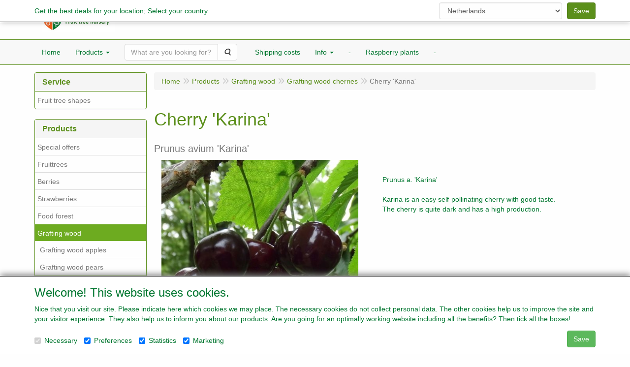

--- FILE ---
content_type: text/html; charset=UTF-8
request_url: https://www.aatreeshop.com/en/grafting-wood/grafting-wood-cherries/cherry-karina/a-9165-10000108
body_size: 12310
content:
<!DOCTYPE html>
<html lang="en">
    <head>
        <base href="https://www.aatreeshop.com/"
              data-url=""
              data-routing="/js/routing.json"
        />
        <meta name="viewport" content="width=device-width, initial-scale=1">
        <meta charset="utf-8" >
        
                    <meta name="author" content="Aatreeshop.com Fruitrees nursery" />
                    <meta name="keywords" content="Cherry, 'Karina', Prunus, avium, 'Karina'" />
                    <meta name="description" content="Prunus avium 'Karina'" />
                    <meta name="rating" content="general" />
                    <meta name='generator' content='LogiVert 8.19.0.1; Equinoxe 10.5.18' />
                    <meta name="google-site-verification" content="TsZEftZwbupefQqmrW6CSsAQYnYAqgM1on7hndOTXY0" />
        
        <title>Cherry 'Karina'</title>

        <!-- Load scripting -->
                                    <script>
                    window.dataLayer = window.dataLayer || [];window.dataLayer.push({
                        'event': 'consent_necessary'                    
                    });</script>
                            <script>
    window.dataLayer = window.dataLayer || [];
    window.dataLayer.enableGA4Ecommerce = false;
</script>
                            
            <script>
                (function(w,d,s,l,i){w[l]=w[l]||[];w[l].push({'gtm.start': new Date().getTime(),event:'gtm.js'});var f=d.getElementsByTagName(s)[0],
                    j=d.createElement(s),dl=l!='dataLayer'?'&l='+l:'';j.addEventListener('error',function() { document.getElementsByTagName('html')[0].classList.add('abl-detected');document.dispatchEvent(new CustomEvent('lv_gtm_ready', {detail: {status: 'error'}})); });j.addEventListener('load', function() { document.dispatchEvent(new Event('lv_gtm_ready', {detail: {status: 'ok'}}));});j.async=true;j.src=
                                              'https://www.googletagmanager.com/gtm.js?id='+i+dl;f.parentNode.insertBefore(j,f);
                })(window,document,'script','dataLayer','GTM-N9QKRBLD');
            </script>
                            <script src="/js/api.min.js?h=9a8857d6"></script>
                            <script>
document.addEventListener('DOMContentLoaded', function(el) {
    window.api = new Api("MDA4MjU1MTg3ODAxMDc6SHgzR0dvQW9udlRZSlVVZzBMbw==", "https://www.aatreeshop.com");
});
</script>
                    
        <script src="/js/plugins.min.js?h=bb38a032" id="pluginScripts"></script>
        <script src="/js/early_scripts.min.js?h=2ebe7f84" id="earlyScripts"></script>

        <script>
            // Epsilon Polyfill for IE
            if (Number.EPSILON === undefined) {
                Number.EPSILON = Math.pow(2, -52);
            }
            // Number Formatting
            Math.toDisplay = function (val, precision, force_sign) {
                if (typeof force_sign === 'undefined') {
                    force_sign = false;
                }

                if (typeof precision === "undefined") {
                    precision = 2;
                }

                if(isNaN(val) || typeof val !== "number") {
                    return false;
                }

                val = val + (1E3 * Number.EPSILON);
                var str = val.toFixed(precision);
                var decpoint = str.indexOf('.');

                str = str.replace('.', '.');

                for(var i = (decpoint - 3); i > 0; i = i - 3) {
                    str = str.slice(0, i) + ',' + str.slice(i);
                }

                if(force_sign && val > 0) {
                    str = "+" + str;
                }

                return str;
            }

            Math.toPrice = function(val, force_sign) {
                if(typeof force_sign === 'undefined') {
                    force_sign = false;
                }
                var price = "";

                if(val === 0) {
                    price = "Free";
                } else {
                    if(force_sign && val > 0) {
                        price = "+";
                    } else if(val < 0) {
                        price = "-";
                    }
                    price += "€ ";
                    price += Math.toDisplay(Math.abs(val), 2);
                }

                return price;
            }
            window.main_root = "https://www.aatreemain.nl/";

        </script>

        <link rel="stylesheet" href="/assets/base.css?h=676cf9a1" />

        <link rel="stylesheet" href="/assets/theme.css?h=359a1867" />
        <link rel="icon" type="image/x-icon" href="/favicon.ico?h=65adfd7f" />    <script src="https://www.google.com/recaptcha/api.js?onload=recaptchaOnload&render=explicit" async defer onerror="document.getElementsByTagName('html')[0].classList.add('no-captcha')"></script></head>
    <body data-sticky-container>
                                    
                <noscript>
                    <iframe src="https://www.googletagmanager.com/ns.html?id=GTM-N9QKRBLD"
                            height="0" width="0" style="display:none;visibility:hidden">
                    </iframe>
                </noscript>
            
                    
                    <header>
    <div class="logo-top">
        <div class="container">
            <div class="logo-container">
                <a href="/en/">
                    <img src="/images/cb_193en.jpg?h=541df197" alt="Logo "/>                </a>
            </div>
            <div class="pull-right hidden-xs">
                    <ul class="nav navbar-nav  " data-sm-skip="data-sm-skip">
        
    </ul>

            </div>
        </div>
    </div>
</header>
<div class="nav-top sticky-header ">
    <nav class="navbar">
        <div class="container">
            <div class="navbar-header">
                <div class="mobile-menu-navbar">
                        <ul class="nav navbar-nav  " data-sm-skip="data-sm-skip">
            <li class="menu_search_widget ">
        <form action="/en/search" method="get" class="navbar-form menu_search_widget ">
    <div class="input-group">
        <input type="search"
                id="search_query"
                placeholder="What are you looking for?"
                name="query"
                class="form-control"
                                data-suggest="1"
                autocomplete="off">
        <span class="input-group-btn">
            <button type="submit" class="btn btn-default">
                <i class="fa fa-search"></i>
                <span class="sr-only">Search</span>
            </button>
        </span>
    </div>
</form>

            </li>
    <li class="menu_cart ">
        <a href="/en/cart/" data-mode="articles">
    <i class="cart"></i><span class="amount label label-primary articles">0</span></a>
            </li>

    </ul>

                </div>
                <button type="button" class="navbar-toggle collapsed" data-toggle="collapse" data-target="#topmenu"
                        aria-expanded="false">
                    <span class="sr-only">Menu</span>
                    <span class="icon-bar"></span>
                    <span class="icon-bar"></span>
                    <span class="icon-bar"></span>
                </button>
            </div>

            <div class="collapse navbar-collapse" id="topmenu">
                <div class="mobile-menu-addon">
                        <ul class="nav navbar-nav  " >
        
    </ul>

                </div>
                    <ul class="nav navbar-nav  " >
            <li class="menu_homepage ">
        <a href="/en/"
   >
    <span class="lbl">Home</span>
    </a>
            </li>
    <li class="menu_catalog ">
        <a href="/en/catalog" class="children" role="button"
   aria-haspopup="true" aria-expanded="false">
    <span class="lbl">Products</span>
    <span class="caret"></span></a>
                    <ul class="dropdown-menu">
                    <li class="">
        <a href="/en/special-offers/g-44"
   >
    <span class="lbl">Special offers</span>
    </a>
            </li>
    <li class="">
        <a href="/en/fruittrees/g-51"
   class="dropdown-toggle" data-toggle="dropdown" role="button"
   aria-haspopup="true"
   aria-expanded="false">
    <span class="lbl">Fruittrees</span>
    <span class="caret"></span></a>
                    <ul class="dropdown-menu">
                    <li class="">
        <a href="/en/fruittrees/apple-trees-summer/g-10000002"
   >
    <span class="lbl">Apple trees  (summer)</span>
    </a>
            </li>
    <li class="">
        <a href="/en/fruittrees/apple-tree-autumn/g-10000003"
   >
    <span class="lbl">Apple tree (autumn)</span>
    </a>
            </li>
    <li class="">
        <a href="/en/fruittrees/apple-trees-winter/g-10000004"
   >
    <span class="lbl">Apple trees (winter)</span>
    </a>
            </li>
    <li class="">
        <a href="/en/fruittrees/apple-trees-new-varieties/g-10000005"
   >
    <span class="lbl">Apple trees (new varieties)</span>
    </a>
            </li>
    <li class="">
        <a href="/en/fruittrees/apples-old-varieties/g-10000006"
   >
    <span class="lbl">Apples, old varieties</span>
    </a>
            </li>
    <li class="">
        <a href="/en/fruittrees/apple-trees-rare-breeds/g-10000007"
   >
    <span class="lbl">Apple trees (rare breeds)</span>
    </a>
            </li>
    <li class="">
        <a href="/en/fruittrees/varieties-for-cider/g-10000118"
   >
    <span class="lbl">Varieties  for cider</span>
    </a>
            </li>
    <li class="">
        <a href="/en/fruittrees/pear-trees/g-10000008"
   >
    <span class="lbl">Pear trees</span>
    </a>
            </li>
    <li class="">
        <a href="/en/fruittrees/plum-trees/g-10000009"
   >
    <span class="lbl">Plum trees</span>
    </a>
            </li>
    <li class="">
        <a href="/en/fruittrees/cherry-trees/g-10000010"
   class="dropdown-toggle" data-toggle="dropdown" role="button"
   aria-haspopup="true"
   aria-expanded="false">
    <span class="lbl">Cherry trees</span>
    <span class="caret"></span></a>
                    <ul class="dropdown-menu">
                    <li class="">
        <a href="/en/fruittrees/cherry-trees/sweet-cherries/g-20000057"
   >
    <span class="lbl">Sweet cherries</span>
    </a>
            </li>
    <li class="">
        <a href="/en/fruittrees/cherry-trees/sour-cherries/g-20000058"
   >
    <span class="lbl">Sour cherries</span>
    </a>
            </li>

            </ul>
            </li>
    <li class="">
        <a href="/en/fruittrees/fruit-trees-new-in-range/g-10000090"
   >
    <span class="lbl">Fruit trees new in range</span>
    </a>
            </li>
    <li class="">
        <a href="/en/fruittrees/fruit-trees-new-yet-without-description/g-10000121"
   >
    <span class="lbl">Fruit trees new yet without description</span>
    </a>
            </li>
    <li class="">
        <a href="/en/fruittrees/apricot-trees/g-10000011"
   >
    <span class="lbl">Apricot trees</span>
    </a>
            </li>
    <li class="">
        <a href="/en/fruittrees/almond-trees/g-10000012"
   >
    <span class="lbl">Almond trees</span>
    </a>
            </li>
    <li class="">
        <a href="/en/fruittrees/quince-trees/g-10000014"
   >
    <span class="lbl">Quince trees</span>
    </a>
            </li>
    <li class="">
        <a href="/en/fruittrees/medlar-trees/g-10000015"
   >
    <span class="lbl">Medlar trees</span>
    </a>
            </li>
    <li class="">
        <a href="/en/fruittrees/asian-pear-trees/g-10000016"
   >
    <span class="lbl">Asian pear trees</span>
    </a>
            </li>
    <li class="">
        <a href="/en/fruittrees/nectarine-trees/g-10000017"
   >
    <span class="lbl">Nectarine trees</span>
    </a>
            </li>
    <li class="">
        <a href="/en/fruittrees/peach-trees/g-10000018"
   >
    <span class="lbl">Peach trees</span>
    </a>
            </li>
    <li class="">
        <a href="/en/fruittrees/fig-tree/g-10000020"
   >
    <span class="lbl">Fig tree</span>
    </a>
            </li>
    <li class="">
        <a href="/en/fruittrees/hazelnut/g-10000062"
   >
    <span class="lbl">Hazelnut</span>
    </a>
            </li>
    <li class="">
        <a href="/en/fruittrees/chestnut-tree/g-10000063"
   >
    <span class="lbl">Chestnut tree</span>
    </a>
            </li>
    <li class="">
        <a href="/en/fruittrees/walnut-tree/g-10000064"
   >
    <span class="lbl">Walnut tree</span>
    </a>
            </li>

            </ul>
            </li>
    <li class="">
        <a href="/en/berries/g-54"
   class="dropdown-toggle" data-toggle="dropdown" role="button"
   aria-haspopup="true"
   aria-expanded="false">
    <span class="lbl">Berries</span>
    <span class="caret"></span></a>
                    <ul class="dropdown-menu">
                    <li class="">
        <a href="/en/berries/gooseberries-currant/g-10000022"
   >
    <span class="lbl">Gooseberries / Currant</span>
    </a>
            </li>
    <li class="">
        <a href="/en/berries/chokeberries-aronia/g-10000023"
   >
    <span class="lbl">Chokeberries (Aronia)</span>
    </a>
            </li>
    <li class="">
        <a href="/en/berries/vaccinium-bleuberry/g-10000024"
   >
    <span class="lbl">Vaccinium (bleuberry)</span>
    </a>
            </li>
    <li class="">
        <a href="/en/berries/blackberry/g-10000025"
   >
    <span class="lbl">Blackberry</span>
    </a>
            </li>
    <li class="">
        <a href="/en/berries/grapes/g-10000026"
   >
    <span class="lbl">Grapes</span>
    </a>
            </li>
    <li class="">
        <a href="/en/berries/sea-buckthorn/g-10000027"
   >
    <span class="lbl">Sea-buckthorn</span>
    </a>
            </li>
    <li class="">
        <a href="/en/berries/raspberries/g-10000028"
   class="dropdown-toggle" data-toggle="dropdown" role="button"
   aria-haspopup="true"
   aria-expanded="false">
    <span class="lbl">Raspberries</span>
    <span class="caret"></span></a>
                    <ul class="dropdown-menu">
                    <li class="">
        <a href="/en/berries/raspberries/summer-raspberries/g-20000002"
   >
    <span class="lbl">Summer Raspberries</span>
    </a>
            </li>
    <li class="">
        <a href="/en/berries/raspberries/autumn-raspberries/g-20000003"
   >
    <span class="lbl">Autumn raspberries</span>
    </a>
            </li>

            </ul>
            </li>
    <li class="">
        <a href="/en/berries/goji-berry/g-10000029"
   >
    <span class="lbl">Goji berry</span>
    </a>
            </li>
    <li class="">
        <a href="/en/berries/honeyberry/g-10000030"
   >
    <span class="lbl">Honeyberry</span>
    </a>
            </li>
    <li class="">
        <a href="/en/berries/kiwi/g-10000031"
   >
    <span class="lbl">Kiwi</span>
    </a>
            </li>
    <li class="">
        <a href="/en/berries/gooseberry/g-10000032"
   >
    <span class="lbl">Gooseberry</span>
    </a>
            </li>
    <li class="">
        <a href="/en/berries/elderberry/g-10000033"
   >
    <span class="lbl">Elderberry</span>
    </a>
            </li>

            </ul>
            </li>
    <li class="">
        <a href="/en/strawberries/g-62"
   >
    <span class="lbl">Strawberries</span>
    </a>
            </li>
    <li class="">
        <a href="/en/food-forest/g-71"
   class="dropdown-toggle" data-toggle="dropdown" role="button"
   aria-haspopup="true"
   aria-expanded="false">
    <span class="lbl">Food forest</span>
    <span class="caret"></span></a>
                    <ul class="dropdown-menu">
                    <li class="">
        <a href="/en/food-forest/fruittrees-apples/g-10000110"
   >
    <span class="lbl">Fruittrees apples</span>
    </a>
            </li>
    <li class="">
        <a href="/en/food-forest/fruittrees-pears/g-10000111"
   >
    <span class="lbl">Fruittrees pears</span>
    </a>
            </li>
    <li class="">
        <a href="/en/food-forest/fruittrees-prunes/g-10000112"
   >
    <span class="lbl">Fruittrees Prunes</span>
    </a>
            </li>
    <li class="">
        <a href="/en/food-forest/fruittrees-cherries/g-10000113"
   >
    <span class="lbl">Fruittrees cherries</span>
    </a>
            </li>
    <li class="">
        <a href="/en/food-forest/fruittrees-other/g-10000114"
   >
    <span class="lbl">Fruittrees other</span>
    </a>
            </li>
    <li class="">
        <a href="/en/food-forest/fruittrees-nuts/g-10000115"
   >
    <span class="lbl">Fruittrees nuts</span>
    </a>
            </li>
    <li class="">
        <a href="/en/food-forest/berries/g-10000116"
   >
    <span class="lbl">Berries</span>
    </a>
            </li>
    <li class="">
        <a href="/en/food-forest/other-fruit-species/g-10000117"
   >
    <span class="lbl">Other fruit species</span>
    </a>
            </li>
    <li class="">
        <a href="/en/food-forest/wild-fruit/g-10000119"
   >
    <span class="lbl">Wild fruit</span>
    </a>
            </li>

            </ul>
            </li>
    <li class="">
        <a href="/en/grafting-wood/g-70"
   class="dropdown-toggle" data-toggle="dropdown" role="button"
   aria-haspopup="true"
   aria-expanded="false">
    <span class="lbl">Grafting wood</span>
    <span class="caret"></span></a>
                    <ul class="dropdown-menu">
                    <li class="">
        <a href="/en/grafting-wood/grafting-wood-apples/g-10000106"
   >
    <span class="lbl">Grafting wood apples</span>
    </a>
            </li>
    <li class="">
        <a href="/en/grafting-wood/grafting-wood-pears/g-10000107"
   >
    <span class="lbl">Grafting wood pears</span>
    </a>
            </li>
    <li class="">
        <a href="/en/grafting-wood/grafting-wood-cherries/g-10000108"
   >
    <span class="lbl">Grafting wood cherries</span>
    </a>
            </li>
    <li class="">
        <a href="/en/grafting-wood/grafting-wood-prunes/g-10000109"
   >
    <span class="lbl">Grafting wood prunes</span>
    </a>
            </li>
    <li class="">
        <a href="/en/grafting-wood/grafting-wood-other-fruit-trees/g-10000120"
   >
    <span class="lbl">Grafting wood other fruit trees</span>
    </a>
            </li>
    <li class="">
        <a href="/en/grafting-wood/having-grafting-wood-stored-in-cold-storage/g-10000122"
   >
    <span class="lbl">Having grafting wood stored in cold storage</span>
    </a>
            </li>

            </ul>
            </li>
    <li class="">
        <a href="/en/rootstocks/g-74"
   class="dropdown-toggle" data-toggle="dropdown" role="button"
   aria-haspopup="true"
   aria-expanded="false">
    <span class="lbl">Rootstocks</span>
    <span class="caret"></span></a>
                    <ul class="dropdown-menu">
                    <li class="">
        <a href="/en/rootstocks/appletree-rootstocks/g-10000124"
   >
    <span class="lbl">Appletree rootstocks</span>
    </a>
            </li>
    <li class="">
        <a href="/en/rootstocks/pear-rootstocks/g-10000125"
   >
    <span class="lbl">Pear rootstocks</span>
    </a>
            </li>
    <li class="">
        <a href="/en/rootstocks/plum-rootstocks/g-10000126"
   >
    <span class="lbl">Plum rootstocks</span>
    </a>
            </li>
    <li class="">
        <a href="/en/rootstocks/cherry-rootstocks/g-10000127"
   >
    <span class="lbl">Cherry rootstocks</span>
    </a>
            </li>
    <li class="">
        <a href="/en/rootstocks/peach-nectarine-apricot-rootstocks/g-10000128"
   >
    <span class="lbl">Peach, Nectarine, Apricot rootstocks</span>
    </a>
            </li>
    <li class="">
        <a href="/en/rootstocks/quince-nashi-pear-rootstocks/g-10000129"
   >
    <span class="lbl">Quince, Nashi pear rootstocks</span>
    </a>
            </li>
    <li class="">
        <a href="/en/rootstocks/other-rootstocks/g-10000130"
   >
    <span class="lbl">Other rootstocks</span>
    </a>
            </li>

            </ul>
            </li>
    <li class="">
        <a href="/en/topinambour-jerusalem-artichoke/g-61"
   >
    <span class="lbl">Topinambour - Jerusalem artichoke</span>
    </a>
            </li>
    <li class="">
        <a href="/en/grafting/g-55"
   class="dropdown-toggle" data-toggle="dropdown" role="button"
   aria-haspopup="true"
   aria-expanded="false">
    <span class="lbl">Grafting</span>
    <span class="caret"></span></a>
                    <ul class="dropdown-menu">
                    <li class="">
        <a href="/en/grafting/grafting-tape/g-10000036"
   >
    <span class="lbl">Grafting tape</span>
    </a>
            </li>
    <li class="">
        <a href="/en/grafting/grafting-on-demand/g-10000080"
   >
    <span class="lbl">Grafting on demand</span>
    </a>
            </li>

            </ul>
            </li>
    <li class="">
        <a href="/en/miscellaneous/g-65"
   >
    <span class="lbl">Miscellaneous</span>
    </a>
            </li>

            </ul>
            </li>
    <li class="menu_search_widget ">
        <form action="/en/search" method="get" class="navbar-form menu_search_widget ">
    <div class="input-group">
        <input type="search"
                id="search_query"
                placeholder="What are you looking for?"
                name="query"
                class="form-control"
                                data-suggest="1"
                autocomplete="off">
        <span class="input-group-btn">
            <button type="submit" class="btn btn-default">
                <i class="fa fa-search"></i>
                <span class="sr-only">Search</span>
            </button>
        </span>
    </div>
</form>

            </li>
    <li class="">
        <a href="/en/shipping-costs/c-30"
   >
    <span class="lbl">Shipping costs</span>
    </a>
            </li>
    <li class="">
        <a href="/en/info/c-26"
   class="dropdown-toggle" data-toggle="dropdown" role="button"
   aria-haspopup="true"
   aria-expanded="false">
    <span class="lbl">Info</span>
    <span class="caret"></span></a>
                    <ul class="dropdown-menu">
                    <li class="">
        <a href="/en/info/conditions/c-1"
   >
    <span class="lbl">Conditions</span>
    </a>
            </li>
    <li class="">
        <a href="/en/info/payment/c-5"
   >
    <span class="lbl">Payment</span>
    </a>
            </li>
    <li class="">
        <a href="/en/info/disclaimer-contact/c-7"
   >
    <span class="lbl">Disclaimer/Contact</span>
    </a>
            </li>
    <li class="">
        <a href="/en/info/algemene-leveringsvoorwaarden-privacyverklaring/c-58"
   >
    <span class="lbl">Algemene leveringsvoorwaarden & Privacyverklaring</span>
    </a>
            </li>

            </ul>
            </li>
    <li class="">
        <a href="/en/-/c-8"
   >
    <span class="lbl">-</span>
    </a>
            </li>
    <li class="">
        <a href="/en/raspberry-plants/c-20"
   >
    <span class="lbl">Raspberry plants</span>
    </a>
            </li>
    <li class="">
        <a href="/en/-/c-15"
   >
    <span class="lbl">-</span>
    </a>
            </li>

    </ul>

            </div>
        </div>
    </nav>
</div>

        <div id="alert-wrapper">
        <div class="container" id="alert-container">
        <!-- This container is in use to display AJAX-triggered Alert messages -->
        </div>
    </div>

    <div class='container article_show' id="main">
            <div class="sidebar left" layout="1">
                    <div class="widget widget_content" type="content" position="LEFT" >
            <div class="panel panel-default">
                                    <div class="panel-heading">
                        <h4 class="panel-title">Service</h4>
                    </div>
                                <div class="list-group list-group-root">
            <a href="/en/fruit-tree-shapes/c-17"
           class="list-group-item ">
            Fruit tree shapes
        </a>

            </div>
            </div>
        </div>
                            <div class="widget widget_catalog" type="catalog" >
            <div class="panel panel-default">
                                    <div class="panel-heading">
                        <h4 class="panel-title">Products</h4>
                    </div>
                                <div class="list-group list-group-root">
            <a href="/en/special-offers/g-44"
           class="list-group-item ">
            Special offers
        </a>

                    <a href="/en/fruittrees/g-51"
           class="list-group-item ">
            Fruittrees
        </a>

                    <a href="/en/berries/g-54"
           class="list-group-item ">
            Berries
        </a>

                    <a href="/en/strawberries/g-62"
           class="list-group-item ">
            Strawberries
        </a>

                    <a href="/en/food-forest/g-71"
           class="list-group-item ">
            Food forest
        </a>

                    <a href="/en/grafting-wood/g-70"
           class="list-group-item active">
            Grafting wood
        </a>

                    <div class="children list-group">
            <a href="/en/grafting-wood/grafting-wood-apples/g-10000106"
           class="list-group-item ">
            Grafting wood apples
        </a>

                    <a href="/en/grafting-wood/grafting-wood-pears/g-10000107"
           class="list-group-item ">
            Grafting wood pears
        </a>

                    <a href="/en/grafting-wood/grafting-wood-cherries/g-10000108"
           class="list-group-item active">
            Grafting wood cherries
        </a>

                    <a href="/en/grafting-wood/grafting-wood-prunes/g-10000109"
           class="list-group-item ">
            Grafting wood prunes
        </a>

                    <a href="/en/grafting-wood/grafting-wood-other-fruit-trees/g-10000120"
           class="list-group-item ">
            Grafting wood other fruit trees
        </a>

                    <a href="/en/grafting-wood/having-grafting-wood-stored-in-cold-storage/g-10000122"
           class="list-group-item ">
            Having grafting wood stored in cold storage
        </a>

            </div>
                    <a href="/en/rootstocks/g-74"
           class="list-group-item ">
            Rootstocks
        </a>

                    <a href="/en/topinambour-jerusalem-artichoke/g-61"
           class="list-group-item ">
            Topinambour - Jerusalem artichoke
        </a>

                    <a href="/en/grafting/g-55"
           class="list-group-item ">
            Grafting
        </a>

                    <a href="/en/miscellaneous/g-65"
           class="list-group-item ">
            Miscellaneous
        </a>

            </div>

            </div>
        </div>
                            <div class="widget widget_cart hidden-sm-down" type="cart" >
            <div class="panel panel-default">
                                    <div class="panel-heading">
                        <h4 class="panel-title">Shopping cart</h4>
                    </div>
                                    <div class="panel-body">
        <div class="alert alert-warning">Your basket is empty</div>
    </div>

            </div>
        </div>
             
    </div>

        
        <div id="content">
            <div>    <div id="breadcrumb_container">
                    <ol class="breadcrumb back internal"><li><a href="javascript:history.back()">Back</a></li></ol>                <ol class="breadcrumb" itemscope itemtype="http://schema.org/BreadcrumbList"><li itemprop="itemListElement" itemscope itemtype="http://schema.org/ListItem"
                        ><a href="/en/"
                       itemprop="item"                    ><span itemprop="name">Home</span></a><meta itemprop="position" content="1" /></li><li itemprop="itemListElement" itemscope itemtype="http://schema.org/ListItem"
                        ><a href="/en/catalog"
                       itemprop="item"                    ><span itemprop="name">Products</span></a><meta itemprop="position" content="2" /></li><li itemprop="itemListElement" itemscope itemtype="http://schema.org/ListItem"
                        ><a href="/en/grafting-wood/g-70"
                       itemprop="item"                    ><span itemprop="name">Grafting wood</span></a><meta itemprop="position" content="3" /></li><li itemprop="itemListElement" itemscope itemtype="http://schema.org/ListItem"
                        ><a href="/en/grafting-wood/grafting-wood-cherries/g-10000108"
                       itemprop="item"                    ><span itemprop="name">Grafting wood cherries</span></a><meta itemprop="position" content="4" /></li><li itemprop="itemListElement" itemscope itemtype="http://schema.org/ListItem"
                        class="active"><span itemprop="name">Cherry 'Karina'</span><meta itemprop="position" content="5" /></li></ol>
    </div>
</div>
                            <div class='lv_article' itemscope itemtype="https://schema.org/Product">
        <form name="article_order_form" method="post" action="/en/cart/add?id=9165">

                    <div class="article-header">
<h1>
    <span itemprop="name">Cherry 'Karina'</span>
</h1>

<h2>
    <small>
        <span id="measure"></span>
        <span id="specification">Prunus avium 'Karina'</span>
    </small>
</h2>

</div>
        
        <div class="article_img">
                                        <span class="badge"></span>
            
                            <div id="slider-container">
            <div id="image-container">
            <div class="image">
                <img src="https://www.aatreemain.nl/data/articles/images/big/b_9165.jpg?h=cb30b532"
                     data-mfp-src="https://www.aatreemain.nl/data/articles/images/big/b_9165.jpg?h=cb30b532"
                     itemprop="image" alt="Cherry &#039;Karina&#039;"/>
            </div>
                    </div>
                                </div>
                    </div>

        <div class="summary">
                                            <div itemprop="offers" itemscope itemtype="http://schema.org/Offer">
    <link itemprop="url" href="https://www.aatreeshop.com/en/grafting-wood/grafting-wood-cherries/cherry-karina/a-9165-10000108" />
        <div class="price">
                    <span id="articlePrice" class="main_price"></span>
        
        
            </div>
</div>

            
                                            
                
            
                        

                                        <div class="widget-column  shortmemo">
                        <div class="widget-container " layout="1">
                            <div class="widget widget_html" type="html" >
                                                <div>Prunus a. 'Karina'</div>
<div><br></div>
<div>Karina is an easy self-pollinating cherry with good taste. </div>
<div>The cherry is quite dark and has a high production.</div>
                            </div>
            </div>

            </div>

    
                        

                        


                        


            
                                
            
                    </div>

        <div class="details">
                                                                        <div id="variants">
        <h4>This article is available in the following version(s)</h4>

        
        <div class="article-container grid">
                            <div class="prod variant">
    <div class="wrap">
        <div class="info">
            <div class="img-container">
                                    <img class="thumb" src="https://www.aatreemain.nl/data/articles/images/small/s_12833.jpg?h=63a31bd5" />
                            </div>
            <div class="prod_desc">
                <h4>Cherry 'Karina' - Scions 4-8 MM</h4>
                <div class="details">
                                                        </div>
                <div class="prod_desc_foot">
                    <div class="inline-items">
                        
                        <span class="artcode1" itemprop="productID"></span>
                                            </div>
                </div>
            </div>
        </div>
        <div class="prod_foot">
            <div class="price-container">
                                                        &euro; 4.95
                                                                    </div>
                        
            <div class="orderBox">
                <input type="hidden" id="article_order_form_variant_children_0_id" name="article_order_form[variant_children][0][id]" class="prod_id" value="12833" />
                
                                    <div class="btn-toolbar prod-adder">
                                                                            <div class="btn-group qty-fields">
                                <input type="text" id="article_order_form_variant_children_0_quantity" name="article_order_form[variant_children][0][quantity]" required="required" class="form-control prod_qty form-control" data-min-amount="1" min="1" data-max-amount="999999999" max="999999999" value="1" />
                                <button class="btn btn-primary btn-add">
                                    <span class="fa fa-shopping-cart"></span>
                                </button>
                            </div>
                        
                                            </div>
                            </div>
        </div>
    </div>
</div>
                            <div class="prod variant">
    <div class="wrap">
        <div class="info">
            <div class="img-container">
                                    <img class="thumb" src="https://www.aatreemain.nl/data/articles/images/small/s_12838.jpg?h=7e73987a" />
                            </div>
            <div class="prod_desc">
                <h4>Cherry 'Karina' - Scions 8-12 MM</h4>
                <div class="details">
                                                        </div>
                <div class="prod_desc_foot">
                    <div class="inline-items">
                        
                        <span class="artcode1" itemprop="productID"></span>
                                            </div>
                </div>
            </div>
        </div>
        <div class="prod_foot">
            <div class="price-container">
                                                        &euro; 5.25
                                                                    </div>
                        
            <div class="orderBox">
                <input type="hidden" id="article_order_form_variant_children_1_id" name="article_order_form[variant_children][1][id]" class="prod_id" value="12838" />
                
                                    <div class="btn-toolbar prod-adder">
                                                                            <div class="btn-group qty-fields">
                                <input type="text" id="article_order_form_variant_children_1_quantity" name="article_order_form[variant_children][1][quantity]" required="required" class="form-control prod_qty form-control" data-min-amount="1" min="1" data-max-amount="999999999" max="999999999" value="1" />
                                <button class="btn btn-primary btn-add">
                                    <span class="fa fa-shopping-cart"></span>
                                </button>
                            </div>
                        
                                            </div>
                            </div>
        </div>
    </div>
</div>
                            <div class="prod variant">
    <div class="wrap">
        <div class="info">
            <div class="img-container">
                                    <img class="thumb" src="https://www.aatreemain.nl/data/articles/images/small/s_12844.jpg?h=d114ebf6" />
                            </div>
            <div class="prod_desc">
                <h4>Cherry 'Karina' - Scions 12+ MM</h4>
                <div class="details">
                                                        </div>
                <div class="prod_desc_foot">
                    <div class="inline-items">
                        
                        <span class="artcode1" itemprop="productID"></span>
                                            </div>
                </div>
            </div>
        </div>
        <div class="prod_foot">
            <div class="price-container">
                                                        &euro; 5.95
                                                                    </div>
                        
            <div class="orderBox">
                <input type="hidden" id="article_order_form_variant_children_2_id" name="article_order_form[variant_children][2][id]" class="prod_id" value="12844" />
                
                                    <div class="btn-toolbar prod-adder">
                                                                            <div class="btn-group qty-fields">
                                <input type="text" id="article_order_form_variant_children_2_quantity" name="article_order_form[variant_children][2][quantity]" required="required" class="form-control prod_qty form-control" data-min-amount="1" min="1" data-max-amount="999999999" max="999999999" value="1" />
                                <button class="btn btn-primary btn-add">
                                    <span class="fa fa-shopping-cart"></span>
                                </button>
                            </div>
                        
                                            </div>
                            </div>
        </div>
    </div>
</div>
                    </div>
    </div>

                            
                        

            
                                            
                
            
            
                        

                                            
            
            
                        
        </div>

        <div style="display: none">
            <div class="form-group"><label class="control-label required">Variant children</label><div id="article_order_form_variant_children"><div class="form-group"><label class="control-label required">0</label><div id="article_order_form_variant_children_0"><div class="form-group">    <button type="submit" id="article_order_form_variant_children_0_orderbutton" name="article_order_form[variant_children][0][orderbutton]" class="btn btn-primary btn_add btn">
        <span> </span>
    </button></div></div><p class="help-block"></p>
    </div><div class="form-group"><label class="control-label required">1</label><div id="article_order_form_variant_children_1"><div class="form-group">    <button type="submit" id="article_order_form_variant_children_1_orderbutton" name="article_order_form[variant_children][1][orderbutton]" class="btn btn-primary btn_add btn">
        <span> </span>
    </button></div></div><p class="help-block"></p>
    </div><div class="form-group"><label class="control-label required">2</label><div id="article_order_form_variant_children_2"><div class="form-group">    <button type="submit" id="article_order_form_variant_children_2_orderbutton" name="article_order_form[variant_children][2][orderbutton]" class="btn btn-primary btn_add btn">
        <span> </span>
    </button></div></div><p class="help-block"></p>
    </div></div><p class="help-block"></p>
    </div><input type="hidden" id="article_order_form_id" name="article_order_form[id]" value="9165" /><input type="hidden" id="article_order_form__token" name="article_order_form[_token]" value="18e77361743d3929f441c00.lsITeZL_s6SAOr736o2LINYd7b0ShVT7BC1XpjvvOcs.1LZALdOdgNXLb_3PudjYQ51xlPEgzTyPRRhnyg2-X63xq2VJ65f3zscPjg" />
        </div>
        </form>

        <div class="modal fade restock-modal" role="dialog" id="restock_modal">
    <div class="modal-dialog" role="document">
        <div class="modal-content">
            <div class="modal-header">
                <button class="close"
                    aria-label="Close"
                    data-dismiss="modal"
                    type="button">
                    <span aria-hidden="true">&times;</span>
                </button>
                <h4 class="modal-title">
                    Keep me informed
                </h4>
            </div>
            <div class="modal-body">
                <p>Unfortunately, this product is currently sold out. Leave your E-mail Address and we will inform you when this product is back in stock.</p>

                                    <form name="restock" method="post">
                        <div class="form-group"><label class="control-label required" for="restock_email">E-mail</label><input type="email" id="restock_email" name="restock[email]" required="required" class="form-control" /><p class="help-block"></p>
    </div><div class="form-group"><label class="hideDefault control-label required" for="restock_captcha">Captcha</label>    <div class="g-recaptcha" data-theme="light" data-size="invisible"
             data-type="image" data-sitekey="6LfOt7oUAAAAABy-xQSPR0rjBppQLmOrFVPlDpnn" data-callback="onReCaptchaSuccess" data-badge="inline"></div><div class="recaptcha-unavailable alert alert-warning">The Captcha check cannot be loaded</div><noscript><div style="width: 302px; height: 352px;"><div style="width: 302px; height: 352px; position: relative;"><div style="width: 302px; height: 352px; position: absolute;"><iframe src="https://www.google.com/recaptcha/api/fallback?k=6LfOt7oUAAAAABy-xQSPR0rjBppQLmOrFVPlDpnn"
                                style="width: 302px; height:352px; border-style: none; overflow: hidden;"
                        ></iframe></div><div style="width: 250px; height: 80px; position: absolute; border-style: none; bottom: 21px; left: 25px; margin: 0; padding: 0; right: 25px;"><textarea id="restock_captcha" name="captcha"
                                    class="g-recaptcha-response"
                                    style="width: 250px; height: 80px; border: 1px solid #c1c1c1; margin: 0; padding: 0; resize: none;"
                          ></textarea></div></div></div></noscript><p class="help-block"></p>
    </div><button type="submit" class="btn btn-primary">Keep me informed</button>
                    <input type="hidden" id="restock_id" name="restock[id]" /><input type="hidden" id="restock_locale" name="restock[locale]" /><input type="hidden" id="restock__token" name="restock[_token]" value="fcb857146ddd3c4f1eb5.0zD7iGgfvXehr9M0NdrZhZ1AilZo7Nvunqahpr9xglI.mmrD8C1rjh70_OADZpeJsdsf_hBYiriE08jPi9Mk8zOJZsjeAmv1OcTshg" /></form>
                            </div>
        </div>
    </div>
</div>

<script>
    $('#restock_modal').on('show.bs.modal', function(event) {
        let button = $(event.relatedTarget);
        let id = button.attr('data-id');
        let modal = $(this);
        modal.find('input[name="restock[id]"]').val(id);
        modal.find('form[name="restock"]').attr('action', Routing.generate('article_restock', {
            'id': id
        }));

        let locale = $('html').attr('lang');
        modal.find('input[name="restock[locale]"]').val(locale);
        modal.find('input[name="restock[email]"]').on('input', function() {
            modal.find('button').prop('disabled', false);
        })
    });

    $('form[name="restock"]').on('submit', function(event) {
        if(event.isDefaultPrevented) {
            return;
        }

        if($(this).find('.g-recaptcha[data-size="invisible"]').length > 0 || $(this).find('.h-recaptcha[data-size="invisible"]').length > 0) {
          // If there's a Hidden Captcha in this form, the Captcha Validation will trigger form submission, causing a redirect,
          // instead of the AJAX update.
          return;
        }

        event.preventDefault();
        $(this).find('button[type="submit"]').prop('disabled', true);

        let modal_body = $(this).closest('.modal-body');
        let email = $(this).find('input[name="restock[email]"]').val();

        // Clean up old alerts
        modal_body.find('.alert').each(function() { $(this).remove(); });
        modal_body.find('.help-block.feedback').remove();
        modal_body.find('.has-feedback.has-error').removeClass('has-feedback has-error');

        $.post($(this).attr('action'), $(this).serialize())
          .done(function(response) {
              let alert = $('<div>');
              alert.addClass('alert alert-success notification notification-success')
                .text(Translator.trans('article.restock.success', {
                    'email': email
                }, 'messages'))
                .prependTo(modal_body)
              ;
          })
          .fail(function(xhr) {
              let response = xhr.responseJSON;

              let text = '';
              for(let i = 0; i < response.errors.length; i++) {
                  if(null !== response.errors[i].field) {
                      let field = modal_body.find('input[name="restock[' + response.errors[i].field + ']"');
                      field.closest('.form-group')
                        .addClass('has-feedback has-error')
                        .append('<p class="help-block feedback">' + response.errors[i].message + '</p>');
                  } else {
                      if(text.length > 0) {
                          text += '<br />';
                      }
                      text += response.errors[i].message;
                  }
              }

              if(text.length > 0) {
                  let alert = $('<div>');
                  alert.addClass('alert alert-danger notification notification-danger')
                    .html(text)
                    .prependTo(modal_body);
              }

              $(modal_body).find('button[type="submit"]').prop('disabled', false);
          });
    });
</script>
    </div>
        </div>
    </div>

            <footer id="nav-footer">
            <div class="widget-container-footer">
                                <div class="widget-column " >
                <div class="widget-container " layout="6">
                    <div class="widget widget_content" type="content" position="BOTTOM" >
                                                <a href="/en/shipping-costs/c-30">
                                <h4>Shipping costs</h4>
                                    </a>
                                        <ul class="menu">
    </ul>            </div>
                    <div class="widget widget_content" type="content" position="BOTTOM" >
                                                <a href="/en/fruit-tree-shapes/c-17">
                                <h4>Fruit tree shapes</h4>
                                    </a>
                                        <ul class="menu">
    </ul>            </div>
                    <div class="widget widget_content" type="content" position="BOTTOM" >
                                                <a href="/en/fruit-hedges/c-21">
                                <h4>Fruit hedges</h4>
                                    </a>
                                        <ul class="menu">
    </ul>            </div>
                    <div class="widget widget_content" type="content" position="BOTTOM" >
                                                <a href="/en/planting-fruit-trees/c-28">
                                <h4>Planting fruit trees</h4>
                                    </a>
                                        <ul class="menu">
            <li>
            <a href="/en/planting-fruit-trees/soil-and-fertiliser/c-27">
                Soil and fertiliser
            </a>
        </li>
    </ul>            </div>
                    <div class="widget widget_content" type="content" position="BOTTOM" >
                                                <a href="/en/pruning/c-29">
                                <h4>Pruning</h4>
                                    </a>
                                        <ul class="menu">
            <li>
            <a href="/en/pruning/sommer-pruning/c-73">
                Sommer pruning
            </a>
        </li>
            <li>
            <a href="/en/pruning/planting-strawberry-plants/c-19">
                Planting strawberry plants
            </a>
        </li>
            <li>
            <a href="/en/pruning/winter-pruning/c-33">
                Winter pruning
            </a>
        </li>
            <li>
            <a href="/en/pruning/fruit-thinning-fruit-trees/c-37">
                Fruit thinning fruit trees
            </a>
        </li>
    </ul>            </div>
                    <div class="widget widget_content" type="content" position="BOTTOM" >
                                                <a href="/en/info/c-26">
                                <h4>Info</h4>
                                    </a>
                                        <ul class="menu">
            <li>
            <a href="/en/info/conditions/c-1">
                Conditions
            </a>
        </li>
            <li>
            <a href="/en/info/payment/c-5">
                Payment
            </a>
        </li>
            <li>
            <a href="/en/info/disclaimer-contact/c-7">
                Disclaimer/Contact
            </a>
        </li>
            <li>
            <a href="/en/info/algemene-leveringsvoorwaarden-privacyverklaring/c-58">
                Algemene leveringsvoorwaarden & Privacyverklaring
            </a>
        </li>
    </ul>            </div>
            </div>

        </div>

                    </div>
    </footer>
    
    <div id="backdrop"></div>

        <div id="cart-popup" class="modal fade" aria-labelledby="cartTitle" role="dialog">
    <div class="modal-dialog modal-lg" role="document">
        <div class="modal-content" id="cart">
            <div class="modal-header">
                <button class="close"
                    aria-label="Close"
                    data-dismiss="modal"
                    type="button">
                    <span aria-hidden="true">&times;</span>
                </button>
                <h4 class="modal-title" id="cartTitle">
                    <a href="/en/cart/">Shopping cart</a>
                </h4>
            </div>
            <div class="modal-body">
                <div id="cart-messages">
    <div v-for="(messages, level) in flashes">
        <div v-for="message in messages"
            v-bind:class="'alert alert-'+level"
            v-html="message"></div>
    </div>
</div>
<div class="cart" v-if="cart.total_items > 0">
    <table v-for="(articles, bag) in cart.bags"
        v-bind:data-bag="bag"
        class="table table-striped cart-table vue-cart">
        <thead v-if="bag === 'subscriptions'">
        <th class="actions"></th>
        <th class="qty">Quantity</th>
        <th class="product">Article</th>
        <th class="price">Starting price</th>
        <th class="price price-recurring">After that</th>
        <th class="period">Period</th>
        <th class="total">Total</th>
        </thead>
        <thead v-else>
        <th class="actions"></th>
        <th class="qty">Quantity</th>
        <th class="product">Article</th>
        <th class="price">Unit price</th>
        <th class="total">Total</th>
        </thead>
        <tbody class="cart-items">
        <tr class="cart-item"
            v-for="(article, cart_line) in articles"
            v-bind:data-min="article.min_qty"
            v-bind:data-max="article.max_qty"
            v-bind:data-step="article.step_size"
            v-bind:data-precision="article.step_precision"
            v-bind:data-bag="bag"
            v-bind:data-cartKey="cart_line">
            <td class="actions">
                <button type="button"
                    class="cart-increase"
                    title="Add"
                    v-show="bag !=='gifts'"
                    v-on:click="add"
                    v-bind:disabled="article.max_qty<=article.quantity">
                    <span class="sr-only">Add</span>
                    <span class="fa fa-plus"></span>
                </button>
                <button type="button"
                    class="cart-decrease"
                    title="Delete"
                    v-show="bag !=='gifts'"
                    v-on:click="remove"
                    v-bind:disabled="article.min_qty>=article.quantity">
                    <span class="sr-only">Delete</span>
                    <span class="fa fa-minus"></span>
                </button>
                <button type="button"
                    class="cart-remove"
                    title="Clear"
                    v-on:click="remove_all">
                    <span class="sr-only">Clear</span>
                    <span class="fa fa-trash"></span>
                </button>
            </td>
            <td class="qty">
                <span class="prod-qty" v-text="article.quantity"></span>
            </td>
            <td class="product">
                <div class="thumb" v-if="include_images && article.pictures
                                && (article.pictures.mini || article.pictures.small) ">
                    <img v-bind:alt="article.description" v-bind:src="article.pictures.mini"
                         v-if="article.pictures.mini"/>
                    <img v-bind:alt="article.description" v-bind:src="article.pictures.small"
                         v-else/>
                </div>
                <div class="prodData">
                    <!-- Product Data -->
                    <a v-bind:href="article.permalink" v-text="article.description"></a><br/>
                    <span class="measure" v-text="article.measure" v-if="article.measure"></span>
                    <br v-if="article.measure"/>

                    <!-- Selected Options -->
                    <div class="options">
                        <div class="option"
                            v-for="option in article.options"
                            v-if="option.value !==null">
                            <span class="option name">
                                <strong v-text="option.label + ':'"></strong>
                                <span v-text="option.value"></span>
                            </span>
                            <span class="option total small"
                                v-text="'(' + Math.toPrice(option.prices.each, true) + ')'"
                                v-if="option.price"></span>
                        </div>
                    </div>

                    <!-- Cart Text -->
                    <div class="cartText" v-if="article.cartText" v-html="article.cartText"></div>

                    <!-- Small Order Premium -->
                    <div class="premium" v-if="article.premium && article.premium.applied">
                        <span v-text="Translator.trans('article.price.small_order_surplus', {'count': article.premium.quantity }, 'messages') + ':'"></span>
                        <span class="total small" v-text="Math.toPrice(article.premium.price)"></span>
                    </div>

                    <!-- "Eenmalige" Optiemeerprijzen -->
                    <div class="premium" v-if="typeof article.price_once !== 'undefined' && article.price_once != 0">
                        <span v-text="Translator.trans('article.price.once.surplus')"></span>
                        <span class="total small" v-text="Math.toPrice(article.price_once, true)"></span>
                    </div>

                    <!-- Messages -->
                    <div class="messages" v-if="article.messages">
                        <div v-for="message in article.messages"
                            v-bind:class="'alert alert-'+message.level"
                            v-text="Translator.trans(message.message, message.data)">
                        </div>
                    </div>
                    <div class="visible-xs">
                        <!-- Todo -->
                        <strong>Quantity</strong>:
                        <span class="prod-qty" v-text="article.quantity"></span>
                        <div class="actions">
                            <button type="button"
                                class="cart-increase"
                                title="Add"
                                v-show="bag !=='gifts'"
                                v-on:click="add"
                                v-bind:disabled="article.max_qty<=article.quantity">
                                <span class="sr-only">Add</span>
                                <span class="fa fa-plus"></span>
                            </button>
                            <button type="button"
                                class="cart-decrease"
                                title="Delete"
                                v-show="bag !=='gifts'"
                                v-on:click="remove"
                                v-bind:disabled="article.min_qty>=article.quantity">
                                <span class="sr-only">Delete</span>
                                <span class="fa fa-minus"></span>
                            </button>
                            <button type="button"
                                class="cart-remove"
                                title="Clear"
                                v-on:click="remove_all">
                                <span class="sr-only">Clear</span>
                                <span class="fa fa-trash"></span>
                            </button>
                        </div>
                    </div>
                </div>
            </td>
            <td class="price">
                <span class="amt" v-text="Math.toPrice(article.unit_price)"></span>
                <strong v-if="bag === 'gifts'">(Gift)</strong>
            </td>
            <td class="price price-recurring" v-if="bag === 'subscriptions'">
                <span class="amt" v-text="Math.toPrice(article.subscription_recurring_price)"></span>
            </td>
            <td class="period"
                v-if="bag === 'subscriptions'"
                v-text="Translator.trans('article.period.'+article.subscription_period)"></td>
            <td class="total">
                <span class="amt" v-text="Math.toPrice(article.price)"></span>
            </td>
        </tr>
        </tbody>
    </table>


    <table class="table table-striped cart-table">
        <tfoot>
        <!-- Subtotal Row -->
        <tr class="subtotal">
            <td class="actions"></td>
            <td colspan="3">Subtotal</td>
            <td class="total">
                <span class="amt" v-text="Math.toPrice(cart.price)"></span>
            </td>
        </tr>

        <!-- Discount Row -->
        <tr class="discount" v-for="(discount,label) in cart.discounts" v-if="cart.discounts && label !== 'total'" v-bind:class="label">
            <td class="actions"></td>
            <td colspan="2"
                v-text="discount.label"></td>
            <td class="price" v-text="Math.toPrice(discount.price * -1)"></td>
            <td class="total"></td>
        </tr>
        <tr class="discount total" v-if="cart.discounts.total > 0">
            <td class="actions"></td>
            <td colspan="3" v-text="Translator.trans('price.your_discount')"></td>
            <td class="total" v-text="Math.toPrice(cart.discounts.total * -1)"></td>
        </tr>

        <!-- Ecotax Row (placeholder) -->
        <tr class="ecotax" v-for="ecotax in cart.ecotaxes" v-if="cart.ecotaxes">
            <td class="actions"></td>
            <td colspan="3" v-text="ecotax.name"></td>
            <td class="total">
                <span class="amt"
                    v-text="Math.toPrice(cart.incVat?ecotax.price_incvat:ecotax.price_exvat)"></span>
            </td>
        </tr>

        <!-- Cart Total Row -->
        <tr class="total">
            <td class="actions"></td>
            <td colspan="3">Total</td>
            <td class="total">
                <span class="amt" v-text="Math.toPrice(cart.total)"></span>
            </td>
        </tr>

        <!-- Informative Rows -->
        <tr class="vat-description">
            <td colspan="5" v-if="cart.incVat">*Prices include VAT</td>
            <td colspan="5" v-else>*Prices are exclusive of VAT</td>
        </tr>

        <tr class="weight" v-if="weight">
            <td colspan="4">Total weight</td>
            <td class="price">
                <span class="amt" v-text="Math.toDisplay(cart.weight)"></span>
                <span class="unit" v-text="weight"></span>
            </td>
        </tr>
        </tfoot>
    </table>
</div>
<div class="alert alert-warning" v-else>Your basket is empty</div>

                <div id="gifts" v-if="cart.availableGifts">
    <h4>Gifts list</h4>
    <div class="article-container grid">
                <div class="prod gift" v-for="article in cart.availableGifts" v-bind:data-aid="article.id">
            <div class="wrap">
                <a class="prod-link" v-bind:href="article.permalink">
                    <div class="img-container">
                        <img class="thumb"
                            v-if="article.pictures.small"
                            v-bind:src="article.pictures.small"
                            v-bind:alt="article.description"/>
                        <img class="thumb"
                            v-else-if="article.pictures.mini"
                            v-bind:src="article.pictures.mini"
                            v-bind:alt="article.description"/>
                    </div>
                    <h4><span class="prod-title" v-text="article.description"></span><br/>
                        <small class="prod-specification" v-text="article.specification"></small>
                    </h4>
                    <div class="price-container">
                        <span class="recommended"
                            v-if="article.recommended_price > article.unit_price
                            && typeof article.price_display === 'undefined'">
                            <span class="amt"
                                v-text="Math.toPrice(article.recommended_price)"></span>
                        </span>
                        <span class="price-display">
                            <span class="amt"
                                v-text="Math.toPrice(article.unit_price)"
                                v-if="typeof article.price_display === 'undefined'"></span>
                            <span v-else
                                class="amt"
                                v-text="article.price_display"></span>
                        </span>
                    </div>
                </a>
                <div class="btn-group proto-gift">
                    <a v-bind:href="article.permalink" class="btn btn-primary prod-link">
                    <span class="fa fa-info-circle"
                          data-toggle="tooltip"
                          data-position="top"
                          title="Details">
                    </span>
                    </a>
                                        <button type="button" class="btn btn-default btn-add" v-on:click="addGift" v-bind:data-aid="article.id">
                        <span class="fa fa-plus"
                            data-toggle="tooltip"
                            data-position="top"
                            title="Add"/></span>
                    </button>
                </div>
            </div>
        </div>
    </div>
</div>
            </div>
            <div class="modal-footer">
                <button type="button" data-dismiss="modal" class="btn btn-default">
                    Close
                </button>
                <a href="/en/cart/" class="btn btn-default">
                    Into shopping cart</a>
                <a href="/en/checkout"
                    class="btn btn-primary"
                    v-if="cart.canBeOrdered && cart.total_items > 0">
                    Order
                </a>
            </div>
        </div>
    </div>
</div>

        <div class="location-banner">
        <div class="container">
            <span class="location-info">Get the best deals for your location; Select your country</span>
            <select name="location" id="location-select" class="form-control">
                                    <option value="NL">Netherlands</option>
                                    <option value="AT">Austria</option>
                                    <option value="BE">Belgium</option>
                                    <option value="BG">Bulgaria</option>
                                    <option value="HR">Croatia</option>
                                    <option value="CZ">Czechia</option>
                                    <option value="DK">Denmark</option>
                                    <option value="DE">Germany</option>
                                    <option value="EE">Estonia</option>
                                    <option value="FI">Finland</option>
                                    <option value="FR">France</option>
                                    <option value="HU">Hungary</option>
                                    <option value="IT">Italy</option>
                                    <option value="LV">Latvia</option>
                                    <option value="LT">Lithuania</option>
                                    <option value="LU">Luxembourg</option>
                                    <option value="MT">Malta</option>
                                    <option value="PL">Poland</option>
                                    <option value="PT">Portugal</option>
                                    <option value="RO">Romania</option>
                                    <option value="SK">Slovakia</option>
                                    <option value="SI">Slovenia</option>
                                    <option value="ES">Spain</option>
                                    <option value="SE">Sweden</option>
                            </select>
            <button type="button" class="btn btn-primary">Save</button>
        </div>
    </div>


    
                <div class="consent">
    <div class="container askConsent" style="display:block">
        <div class="h3">Welcome! This website uses cookies.</div>
        <div id="text">
          Nice that you visit our site. Please indicate here which cookies we may place. The necessary cookies do not collect personal data. The other cookies help us to improve the site and your visitor experience. They also help us to inform you about our products. Are you going for an optimally working website including all the benefits? Then tick all the boxes!</div>
        <form method="POST" action="/privacy/set-consent">
            <div class="checkbox">
                <label>
                    <input type="checkbox" name="cookie_consent" checked disabled value="0"/>
                    Necessary
                </label>
            </div>
            <div class="checkbox">
                <label>
                    <input type="checkbox" name="cookie_consent" value="1"checked/>
                    Preferences
                </label>
            </div>
            <div class="checkbox">
                <label>
                    <input type="checkbox" name="cookie_consent" value="2"checked/>
                    Statistics
                </label>
            </div>
            <div class="checkbox">
                <label>
                    <input type="checkbox" name="cookie_consent" value="4"checked/>
                    Marketing
                </label>
            </div>
            <button type="button" id="saveConsent" class="pull-right btn btn-success">Save</button>
        </form>
        <script>
            window.updateGTMConsent = (callback) => {
                if (typeof callback === 'function') {
                    document.addEventListener('lv_consent_update', function(event) {
                        callback(event.consentValue);
                    });
                }
            }

            document.addEventListener('DOMContentLoaded', function () {
                let consent_form = $('div.consent').find('form');
                consent_form.find('button#saveConsent').on('click', function () {
                    let label = $(this).text();
                    $(this).html('<span class="fa fa-spin fa-spinner" id="spinner"></span>&nbsp;' + label);

                    // Get the Consent Value
                    let consent_value = 0;
                    $('input[name=cookie_consent]').filter(':checked').each((k, el) => {
                        consent_value += parseInt(el.value);
                    });

                    let event = new CustomEvent('lv_consent_update');
                    event.consentValue = consent_value;
                    document.dispatchEvent(event);

                    $.post(
                        Routing.generate('consent_set'),{
                            cookie_consent: consent_value
                        }
                    )
                        .done(function (response) {
                            if (typeof response.consent === "undefined") {
                                consent_form.prepend('<div class="alert alert-danger">'
                                    + Translator.trans('cookieconsent.prefs_error')
                                    + '</div>'
                                );
                            } else {
                                consent_form.prepend('<div class="alert alert-success">'
                                    + Translator.trans('cookieconsent.prefs_success')
                                    + '</div>'
                                );
                                $(this).text(label);
                                window.location.reload();
                            }
                        })
                        .always(function() {
                            $(this).siblings('span').remove();
                        });
                });
                $('div.consent').show();

                $('#toggleConsentDiv').on('click', function () {
                    $('div.consent > div').toggle();
                });

                $('#withdrawConsent').on('click', function () {
                    let event = new CustomEvent('lv_consent_update');
                    event.consentValue = 0;
                    document.dispatchEvent(event);

                    $.get(Routing.generate('consent_withdraw'));
                });
            });
        </script>
    </div>
</div>
        <script>
            WebFontConfig = {
                google: {families: ['Source+Sans+Pro:400,300,600,700:latin', 'Russo+One::latin']}
            };
            (function () {
                var wf = document.createElement('script');
                wf.src = ('https:' === document.location.protocol ? 'https' : 'http') +
                    '://ajax.googleapis.com/ajax/libs/webfont/1/webfont.js';
                wf.type = 'text/javascript';
                wf.async = 'true';
                var s = document.getElementsByTagName('script')[0];
                s.parentNode.insertBefore(wf, s);
            })();
        </script>

                    <script src="/js/app.min.js?h=448b1f4b" async defer id="mainScripts"></script>

        </body>
</html>


--- FILE ---
content_type: text/html; charset=utf-8
request_url: https://www.google.com/recaptcha/api2/anchor?ar=1&k=6LfOt7oUAAAAABy-xQSPR0rjBppQLmOrFVPlDpnn&co=aHR0cHM6Ly93d3cuYWF0cmVlc2hvcC5jb206NDQz&hl=en&type=image&v=PoyoqOPhxBO7pBk68S4YbpHZ&theme=light&size=invisible&badge=bottomleft&anchor-ms=20000&execute-ms=30000&cb=ncbzuoupe05
body_size: 49744
content:
<!DOCTYPE HTML><html dir="ltr" lang="en"><head><meta http-equiv="Content-Type" content="text/html; charset=UTF-8">
<meta http-equiv="X-UA-Compatible" content="IE=edge">
<title>reCAPTCHA</title>
<style type="text/css">
/* cyrillic-ext */
@font-face {
  font-family: 'Roboto';
  font-style: normal;
  font-weight: 400;
  font-stretch: 100%;
  src: url(//fonts.gstatic.com/s/roboto/v48/KFO7CnqEu92Fr1ME7kSn66aGLdTylUAMa3GUBHMdazTgWw.woff2) format('woff2');
  unicode-range: U+0460-052F, U+1C80-1C8A, U+20B4, U+2DE0-2DFF, U+A640-A69F, U+FE2E-FE2F;
}
/* cyrillic */
@font-face {
  font-family: 'Roboto';
  font-style: normal;
  font-weight: 400;
  font-stretch: 100%;
  src: url(//fonts.gstatic.com/s/roboto/v48/KFO7CnqEu92Fr1ME7kSn66aGLdTylUAMa3iUBHMdazTgWw.woff2) format('woff2');
  unicode-range: U+0301, U+0400-045F, U+0490-0491, U+04B0-04B1, U+2116;
}
/* greek-ext */
@font-face {
  font-family: 'Roboto';
  font-style: normal;
  font-weight: 400;
  font-stretch: 100%;
  src: url(//fonts.gstatic.com/s/roboto/v48/KFO7CnqEu92Fr1ME7kSn66aGLdTylUAMa3CUBHMdazTgWw.woff2) format('woff2');
  unicode-range: U+1F00-1FFF;
}
/* greek */
@font-face {
  font-family: 'Roboto';
  font-style: normal;
  font-weight: 400;
  font-stretch: 100%;
  src: url(//fonts.gstatic.com/s/roboto/v48/KFO7CnqEu92Fr1ME7kSn66aGLdTylUAMa3-UBHMdazTgWw.woff2) format('woff2');
  unicode-range: U+0370-0377, U+037A-037F, U+0384-038A, U+038C, U+038E-03A1, U+03A3-03FF;
}
/* math */
@font-face {
  font-family: 'Roboto';
  font-style: normal;
  font-weight: 400;
  font-stretch: 100%;
  src: url(//fonts.gstatic.com/s/roboto/v48/KFO7CnqEu92Fr1ME7kSn66aGLdTylUAMawCUBHMdazTgWw.woff2) format('woff2');
  unicode-range: U+0302-0303, U+0305, U+0307-0308, U+0310, U+0312, U+0315, U+031A, U+0326-0327, U+032C, U+032F-0330, U+0332-0333, U+0338, U+033A, U+0346, U+034D, U+0391-03A1, U+03A3-03A9, U+03B1-03C9, U+03D1, U+03D5-03D6, U+03F0-03F1, U+03F4-03F5, U+2016-2017, U+2034-2038, U+203C, U+2040, U+2043, U+2047, U+2050, U+2057, U+205F, U+2070-2071, U+2074-208E, U+2090-209C, U+20D0-20DC, U+20E1, U+20E5-20EF, U+2100-2112, U+2114-2115, U+2117-2121, U+2123-214F, U+2190, U+2192, U+2194-21AE, U+21B0-21E5, U+21F1-21F2, U+21F4-2211, U+2213-2214, U+2216-22FF, U+2308-230B, U+2310, U+2319, U+231C-2321, U+2336-237A, U+237C, U+2395, U+239B-23B7, U+23D0, U+23DC-23E1, U+2474-2475, U+25AF, U+25B3, U+25B7, U+25BD, U+25C1, U+25CA, U+25CC, U+25FB, U+266D-266F, U+27C0-27FF, U+2900-2AFF, U+2B0E-2B11, U+2B30-2B4C, U+2BFE, U+3030, U+FF5B, U+FF5D, U+1D400-1D7FF, U+1EE00-1EEFF;
}
/* symbols */
@font-face {
  font-family: 'Roboto';
  font-style: normal;
  font-weight: 400;
  font-stretch: 100%;
  src: url(//fonts.gstatic.com/s/roboto/v48/KFO7CnqEu92Fr1ME7kSn66aGLdTylUAMaxKUBHMdazTgWw.woff2) format('woff2');
  unicode-range: U+0001-000C, U+000E-001F, U+007F-009F, U+20DD-20E0, U+20E2-20E4, U+2150-218F, U+2190, U+2192, U+2194-2199, U+21AF, U+21E6-21F0, U+21F3, U+2218-2219, U+2299, U+22C4-22C6, U+2300-243F, U+2440-244A, U+2460-24FF, U+25A0-27BF, U+2800-28FF, U+2921-2922, U+2981, U+29BF, U+29EB, U+2B00-2BFF, U+4DC0-4DFF, U+FFF9-FFFB, U+10140-1018E, U+10190-1019C, U+101A0, U+101D0-101FD, U+102E0-102FB, U+10E60-10E7E, U+1D2C0-1D2D3, U+1D2E0-1D37F, U+1F000-1F0FF, U+1F100-1F1AD, U+1F1E6-1F1FF, U+1F30D-1F30F, U+1F315, U+1F31C, U+1F31E, U+1F320-1F32C, U+1F336, U+1F378, U+1F37D, U+1F382, U+1F393-1F39F, U+1F3A7-1F3A8, U+1F3AC-1F3AF, U+1F3C2, U+1F3C4-1F3C6, U+1F3CA-1F3CE, U+1F3D4-1F3E0, U+1F3ED, U+1F3F1-1F3F3, U+1F3F5-1F3F7, U+1F408, U+1F415, U+1F41F, U+1F426, U+1F43F, U+1F441-1F442, U+1F444, U+1F446-1F449, U+1F44C-1F44E, U+1F453, U+1F46A, U+1F47D, U+1F4A3, U+1F4B0, U+1F4B3, U+1F4B9, U+1F4BB, U+1F4BF, U+1F4C8-1F4CB, U+1F4D6, U+1F4DA, U+1F4DF, U+1F4E3-1F4E6, U+1F4EA-1F4ED, U+1F4F7, U+1F4F9-1F4FB, U+1F4FD-1F4FE, U+1F503, U+1F507-1F50B, U+1F50D, U+1F512-1F513, U+1F53E-1F54A, U+1F54F-1F5FA, U+1F610, U+1F650-1F67F, U+1F687, U+1F68D, U+1F691, U+1F694, U+1F698, U+1F6AD, U+1F6B2, U+1F6B9-1F6BA, U+1F6BC, U+1F6C6-1F6CF, U+1F6D3-1F6D7, U+1F6E0-1F6EA, U+1F6F0-1F6F3, U+1F6F7-1F6FC, U+1F700-1F7FF, U+1F800-1F80B, U+1F810-1F847, U+1F850-1F859, U+1F860-1F887, U+1F890-1F8AD, U+1F8B0-1F8BB, U+1F8C0-1F8C1, U+1F900-1F90B, U+1F93B, U+1F946, U+1F984, U+1F996, U+1F9E9, U+1FA00-1FA6F, U+1FA70-1FA7C, U+1FA80-1FA89, U+1FA8F-1FAC6, U+1FACE-1FADC, U+1FADF-1FAE9, U+1FAF0-1FAF8, U+1FB00-1FBFF;
}
/* vietnamese */
@font-face {
  font-family: 'Roboto';
  font-style: normal;
  font-weight: 400;
  font-stretch: 100%;
  src: url(//fonts.gstatic.com/s/roboto/v48/KFO7CnqEu92Fr1ME7kSn66aGLdTylUAMa3OUBHMdazTgWw.woff2) format('woff2');
  unicode-range: U+0102-0103, U+0110-0111, U+0128-0129, U+0168-0169, U+01A0-01A1, U+01AF-01B0, U+0300-0301, U+0303-0304, U+0308-0309, U+0323, U+0329, U+1EA0-1EF9, U+20AB;
}
/* latin-ext */
@font-face {
  font-family: 'Roboto';
  font-style: normal;
  font-weight: 400;
  font-stretch: 100%;
  src: url(//fonts.gstatic.com/s/roboto/v48/KFO7CnqEu92Fr1ME7kSn66aGLdTylUAMa3KUBHMdazTgWw.woff2) format('woff2');
  unicode-range: U+0100-02BA, U+02BD-02C5, U+02C7-02CC, U+02CE-02D7, U+02DD-02FF, U+0304, U+0308, U+0329, U+1D00-1DBF, U+1E00-1E9F, U+1EF2-1EFF, U+2020, U+20A0-20AB, U+20AD-20C0, U+2113, U+2C60-2C7F, U+A720-A7FF;
}
/* latin */
@font-face {
  font-family: 'Roboto';
  font-style: normal;
  font-weight: 400;
  font-stretch: 100%;
  src: url(//fonts.gstatic.com/s/roboto/v48/KFO7CnqEu92Fr1ME7kSn66aGLdTylUAMa3yUBHMdazQ.woff2) format('woff2');
  unicode-range: U+0000-00FF, U+0131, U+0152-0153, U+02BB-02BC, U+02C6, U+02DA, U+02DC, U+0304, U+0308, U+0329, U+2000-206F, U+20AC, U+2122, U+2191, U+2193, U+2212, U+2215, U+FEFF, U+FFFD;
}
/* cyrillic-ext */
@font-face {
  font-family: 'Roboto';
  font-style: normal;
  font-weight: 500;
  font-stretch: 100%;
  src: url(//fonts.gstatic.com/s/roboto/v48/KFO7CnqEu92Fr1ME7kSn66aGLdTylUAMa3GUBHMdazTgWw.woff2) format('woff2');
  unicode-range: U+0460-052F, U+1C80-1C8A, U+20B4, U+2DE0-2DFF, U+A640-A69F, U+FE2E-FE2F;
}
/* cyrillic */
@font-face {
  font-family: 'Roboto';
  font-style: normal;
  font-weight: 500;
  font-stretch: 100%;
  src: url(//fonts.gstatic.com/s/roboto/v48/KFO7CnqEu92Fr1ME7kSn66aGLdTylUAMa3iUBHMdazTgWw.woff2) format('woff2');
  unicode-range: U+0301, U+0400-045F, U+0490-0491, U+04B0-04B1, U+2116;
}
/* greek-ext */
@font-face {
  font-family: 'Roboto';
  font-style: normal;
  font-weight: 500;
  font-stretch: 100%;
  src: url(//fonts.gstatic.com/s/roboto/v48/KFO7CnqEu92Fr1ME7kSn66aGLdTylUAMa3CUBHMdazTgWw.woff2) format('woff2');
  unicode-range: U+1F00-1FFF;
}
/* greek */
@font-face {
  font-family: 'Roboto';
  font-style: normal;
  font-weight: 500;
  font-stretch: 100%;
  src: url(//fonts.gstatic.com/s/roboto/v48/KFO7CnqEu92Fr1ME7kSn66aGLdTylUAMa3-UBHMdazTgWw.woff2) format('woff2');
  unicode-range: U+0370-0377, U+037A-037F, U+0384-038A, U+038C, U+038E-03A1, U+03A3-03FF;
}
/* math */
@font-face {
  font-family: 'Roboto';
  font-style: normal;
  font-weight: 500;
  font-stretch: 100%;
  src: url(//fonts.gstatic.com/s/roboto/v48/KFO7CnqEu92Fr1ME7kSn66aGLdTylUAMawCUBHMdazTgWw.woff2) format('woff2');
  unicode-range: U+0302-0303, U+0305, U+0307-0308, U+0310, U+0312, U+0315, U+031A, U+0326-0327, U+032C, U+032F-0330, U+0332-0333, U+0338, U+033A, U+0346, U+034D, U+0391-03A1, U+03A3-03A9, U+03B1-03C9, U+03D1, U+03D5-03D6, U+03F0-03F1, U+03F4-03F5, U+2016-2017, U+2034-2038, U+203C, U+2040, U+2043, U+2047, U+2050, U+2057, U+205F, U+2070-2071, U+2074-208E, U+2090-209C, U+20D0-20DC, U+20E1, U+20E5-20EF, U+2100-2112, U+2114-2115, U+2117-2121, U+2123-214F, U+2190, U+2192, U+2194-21AE, U+21B0-21E5, U+21F1-21F2, U+21F4-2211, U+2213-2214, U+2216-22FF, U+2308-230B, U+2310, U+2319, U+231C-2321, U+2336-237A, U+237C, U+2395, U+239B-23B7, U+23D0, U+23DC-23E1, U+2474-2475, U+25AF, U+25B3, U+25B7, U+25BD, U+25C1, U+25CA, U+25CC, U+25FB, U+266D-266F, U+27C0-27FF, U+2900-2AFF, U+2B0E-2B11, U+2B30-2B4C, U+2BFE, U+3030, U+FF5B, U+FF5D, U+1D400-1D7FF, U+1EE00-1EEFF;
}
/* symbols */
@font-face {
  font-family: 'Roboto';
  font-style: normal;
  font-weight: 500;
  font-stretch: 100%;
  src: url(//fonts.gstatic.com/s/roboto/v48/KFO7CnqEu92Fr1ME7kSn66aGLdTylUAMaxKUBHMdazTgWw.woff2) format('woff2');
  unicode-range: U+0001-000C, U+000E-001F, U+007F-009F, U+20DD-20E0, U+20E2-20E4, U+2150-218F, U+2190, U+2192, U+2194-2199, U+21AF, U+21E6-21F0, U+21F3, U+2218-2219, U+2299, U+22C4-22C6, U+2300-243F, U+2440-244A, U+2460-24FF, U+25A0-27BF, U+2800-28FF, U+2921-2922, U+2981, U+29BF, U+29EB, U+2B00-2BFF, U+4DC0-4DFF, U+FFF9-FFFB, U+10140-1018E, U+10190-1019C, U+101A0, U+101D0-101FD, U+102E0-102FB, U+10E60-10E7E, U+1D2C0-1D2D3, U+1D2E0-1D37F, U+1F000-1F0FF, U+1F100-1F1AD, U+1F1E6-1F1FF, U+1F30D-1F30F, U+1F315, U+1F31C, U+1F31E, U+1F320-1F32C, U+1F336, U+1F378, U+1F37D, U+1F382, U+1F393-1F39F, U+1F3A7-1F3A8, U+1F3AC-1F3AF, U+1F3C2, U+1F3C4-1F3C6, U+1F3CA-1F3CE, U+1F3D4-1F3E0, U+1F3ED, U+1F3F1-1F3F3, U+1F3F5-1F3F7, U+1F408, U+1F415, U+1F41F, U+1F426, U+1F43F, U+1F441-1F442, U+1F444, U+1F446-1F449, U+1F44C-1F44E, U+1F453, U+1F46A, U+1F47D, U+1F4A3, U+1F4B0, U+1F4B3, U+1F4B9, U+1F4BB, U+1F4BF, U+1F4C8-1F4CB, U+1F4D6, U+1F4DA, U+1F4DF, U+1F4E3-1F4E6, U+1F4EA-1F4ED, U+1F4F7, U+1F4F9-1F4FB, U+1F4FD-1F4FE, U+1F503, U+1F507-1F50B, U+1F50D, U+1F512-1F513, U+1F53E-1F54A, U+1F54F-1F5FA, U+1F610, U+1F650-1F67F, U+1F687, U+1F68D, U+1F691, U+1F694, U+1F698, U+1F6AD, U+1F6B2, U+1F6B9-1F6BA, U+1F6BC, U+1F6C6-1F6CF, U+1F6D3-1F6D7, U+1F6E0-1F6EA, U+1F6F0-1F6F3, U+1F6F7-1F6FC, U+1F700-1F7FF, U+1F800-1F80B, U+1F810-1F847, U+1F850-1F859, U+1F860-1F887, U+1F890-1F8AD, U+1F8B0-1F8BB, U+1F8C0-1F8C1, U+1F900-1F90B, U+1F93B, U+1F946, U+1F984, U+1F996, U+1F9E9, U+1FA00-1FA6F, U+1FA70-1FA7C, U+1FA80-1FA89, U+1FA8F-1FAC6, U+1FACE-1FADC, U+1FADF-1FAE9, U+1FAF0-1FAF8, U+1FB00-1FBFF;
}
/* vietnamese */
@font-face {
  font-family: 'Roboto';
  font-style: normal;
  font-weight: 500;
  font-stretch: 100%;
  src: url(//fonts.gstatic.com/s/roboto/v48/KFO7CnqEu92Fr1ME7kSn66aGLdTylUAMa3OUBHMdazTgWw.woff2) format('woff2');
  unicode-range: U+0102-0103, U+0110-0111, U+0128-0129, U+0168-0169, U+01A0-01A1, U+01AF-01B0, U+0300-0301, U+0303-0304, U+0308-0309, U+0323, U+0329, U+1EA0-1EF9, U+20AB;
}
/* latin-ext */
@font-face {
  font-family: 'Roboto';
  font-style: normal;
  font-weight: 500;
  font-stretch: 100%;
  src: url(//fonts.gstatic.com/s/roboto/v48/KFO7CnqEu92Fr1ME7kSn66aGLdTylUAMa3KUBHMdazTgWw.woff2) format('woff2');
  unicode-range: U+0100-02BA, U+02BD-02C5, U+02C7-02CC, U+02CE-02D7, U+02DD-02FF, U+0304, U+0308, U+0329, U+1D00-1DBF, U+1E00-1E9F, U+1EF2-1EFF, U+2020, U+20A0-20AB, U+20AD-20C0, U+2113, U+2C60-2C7F, U+A720-A7FF;
}
/* latin */
@font-face {
  font-family: 'Roboto';
  font-style: normal;
  font-weight: 500;
  font-stretch: 100%;
  src: url(//fonts.gstatic.com/s/roboto/v48/KFO7CnqEu92Fr1ME7kSn66aGLdTylUAMa3yUBHMdazQ.woff2) format('woff2');
  unicode-range: U+0000-00FF, U+0131, U+0152-0153, U+02BB-02BC, U+02C6, U+02DA, U+02DC, U+0304, U+0308, U+0329, U+2000-206F, U+20AC, U+2122, U+2191, U+2193, U+2212, U+2215, U+FEFF, U+FFFD;
}
/* cyrillic-ext */
@font-face {
  font-family: 'Roboto';
  font-style: normal;
  font-weight: 900;
  font-stretch: 100%;
  src: url(//fonts.gstatic.com/s/roboto/v48/KFO7CnqEu92Fr1ME7kSn66aGLdTylUAMa3GUBHMdazTgWw.woff2) format('woff2');
  unicode-range: U+0460-052F, U+1C80-1C8A, U+20B4, U+2DE0-2DFF, U+A640-A69F, U+FE2E-FE2F;
}
/* cyrillic */
@font-face {
  font-family: 'Roboto';
  font-style: normal;
  font-weight: 900;
  font-stretch: 100%;
  src: url(//fonts.gstatic.com/s/roboto/v48/KFO7CnqEu92Fr1ME7kSn66aGLdTylUAMa3iUBHMdazTgWw.woff2) format('woff2');
  unicode-range: U+0301, U+0400-045F, U+0490-0491, U+04B0-04B1, U+2116;
}
/* greek-ext */
@font-face {
  font-family: 'Roboto';
  font-style: normal;
  font-weight: 900;
  font-stretch: 100%;
  src: url(//fonts.gstatic.com/s/roboto/v48/KFO7CnqEu92Fr1ME7kSn66aGLdTylUAMa3CUBHMdazTgWw.woff2) format('woff2');
  unicode-range: U+1F00-1FFF;
}
/* greek */
@font-face {
  font-family: 'Roboto';
  font-style: normal;
  font-weight: 900;
  font-stretch: 100%;
  src: url(//fonts.gstatic.com/s/roboto/v48/KFO7CnqEu92Fr1ME7kSn66aGLdTylUAMa3-UBHMdazTgWw.woff2) format('woff2');
  unicode-range: U+0370-0377, U+037A-037F, U+0384-038A, U+038C, U+038E-03A1, U+03A3-03FF;
}
/* math */
@font-face {
  font-family: 'Roboto';
  font-style: normal;
  font-weight: 900;
  font-stretch: 100%;
  src: url(//fonts.gstatic.com/s/roboto/v48/KFO7CnqEu92Fr1ME7kSn66aGLdTylUAMawCUBHMdazTgWw.woff2) format('woff2');
  unicode-range: U+0302-0303, U+0305, U+0307-0308, U+0310, U+0312, U+0315, U+031A, U+0326-0327, U+032C, U+032F-0330, U+0332-0333, U+0338, U+033A, U+0346, U+034D, U+0391-03A1, U+03A3-03A9, U+03B1-03C9, U+03D1, U+03D5-03D6, U+03F0-03F1, U+03F4-03F5, U+2016-2017, U+2034-2038, U+203C, U+2040, U+2043, U+2047, U+2050, U+2057, U+205F, U+2070-2071, U+2074-208E, U+2090-209C, U+20D0-20DC, U+20E1, U+20E5-20EF, U+2100-2112, U+2114-2115, U+2117-2121, U+2123-214F, U+2190, U+2192, U+2194-21AE, U+21B0-21E5, U+21F1-21F2, U+21F4-2211, U+2213-2214, U+2216-22FF, U+2308-230B, U+2310, U+2319, U+231C-2321, U+2336-237A, U+237C, U+2395, U+239B-23B7, U+23D0, U+23DC-23E1, U+2474-2475, U+25AF, U+25B3, U+25B7, U+25BD, U+25C1, U+25CA, U+25CC, U+25FB, U+266D-266F, U+27C0-27FF, U+2900-2AFF, U+2B0E-2B11, U+2B30-2B4C, U+2BFE, U+3030, U+FF5B, U+FF5D, U+1D400-1D7FF, U+1EE00-1EEFF;
}
/* symbols */
@font-face {
  font-family: 'Roboto';
  font-style: normal;
  font-weight: 900;
  font-stretch: 100%;
  src: url(//fonts.gstatic.com/s/roboto/v48/KFO7CnqEu92Fr1ME7kSn66aGLdTylUAMaxKUBHMdazTgWw.woff2) format('woff2');
  unicode-range: U+0001-000C, U+000E-001F, U+007F-009F, U+20DD-20E0, U+20E2-20E4, U+2150-218F, U+2190, U+2192, U+2194-2199, U+21AF, U+21E6-21F0, U+21F3, U+2218-2219, U+2299, U+22C4-22C6, U+2300-243F, U+2440-244A, U+2460-24FF, U+25A0-27BF, U+2800-28FF, U+2921-2922, U+2981, U+29BF, U+29EB, U+2B00-2BFF, U+4DC0-4DFF, U+FFF9-FFFB, U+10140-1018E, U+10190-1019C, U+101A0, U+101D0-101FD, U+102E0-102FB, U+10E60-10E7E, U+1D2C0-1D2D3, U+1D2E0-1D37F, U+1F000-1F0FF, U+1F100-1F1AD, U+1F1E6-1F1FF, U+1F30D-1F30F, U+1F315, U+1F31C, U+1F31E, U+1F320-1F32C, U+1F336, U+1F378, U+1F37D, U+1F382, U+1F393-1F39F, U+1F3A7-1F3A8, U+1F3AC-1F3AF, U+1F3C2, U+1F3C4-1F3C6, U+1F3CA-1F3CE, U+1F3D4-1F3E0, U+1F3ED, U+1F3F1-1F3F3, U+1F3F5-1F3F7, U+1F408, U+1F415, U+1F41F, U+1F426, U+1F43F, U+1F441-1F442, U+1F444, U+1F446-1F449, U+1F44C-1F44E, U+1F453, U+1F46A, U+1F47D, U+1F4A3, U+1F4B0, U+1F4B3, U+1F4B9, U+1F4BB, U+1F4BF, U+1F4C8-1F4CB, U+1F4D6, U+1F4DA, U+1F4DF, U+1F4E3-1F4E6, U+1F4EA-1F4ED, U+1F4F7, U+1F4F9-1F4FB, U+1F4FD-1F4FE, U+1F503, U+1F507-1F50B, U+1F50D, U+1F512-1F513, U+1F53E-1F54A, U+1F54F-1F5FA, U+1F610, U+1F650-1F67F, U+1F687, U+1F68D, U+1F691, U+1F694, U+1F698, U+1F6AD, U+1F6B2, U+1F6B9-1F6BA, U+1F6BC, U+1F6C6-1F6CF, U+1F6D3-1F6D7, U+1F6E0-1F6EA, U+1F6F0-1F6F3, U+1F6F7-1F6FC, U+1F700-1F7FF, U+1F800-1F80B, U+1F810-1F847, U+1F850-1F859, U+1F860-1F887, U+1F890-1F8AD, U+1F8B0-1F8BB, U+1F8C0-1F8C1, U+1F900-1F90B, U+1F93B, U+1F946, U+1F984, U+1F996, U+1F9E9, U+1FA00-1FA6F, U+1FA70-1FA7C, U+1FA80-1FA89, U+1FA8F-1FAC6, U+1FACE-1FADC, U+1FADF-1FAE9, U+1FAF0-1FAF8, U+1FB00-1FBFF;
}
/* vietnamese */
@font-face {
  font-family: 'Roboto';
  font-style: normal;
  font-weight: 900;
  font-stretch: 100%;
  src: url(//fonts.gstatic.com/s/roboto/v48/KFO7CnqEu92Fr1ME7kSn66aGLdTylUAMa3OUBHMdazTgWw.woff2) format('woff2');
  unicode-range: U+0102-0103, U+0110-0111, U+0128-0129, U+0168-0169, U+01A0-01A1, U+01AF-01B0, U+0300-0301, U+0303-0304, U+0308-0309, U+0323, U+0329, U+1EA0-1EF9, U+20AB;
}
/* latin-ext */
@font-face {
  font-family: 'Roboto';
  font-style: normal;
  font-weight: 900;
  font-stretch: 100%;
  src: url(//fonts.gstatic.com/s/roboto/v48/KFO7CnqEu92Fr1ME7kSn66aGLdTylUAMa3KUBHMdazTgWw.woff2) format('woff2');
  unicode-range: U+0100-02BA, U+02BD-02C5, U+02C7-02CC, U+02CE-02D7, U+02DD-02FF, U+0304, U+0308, U+0329, U+1D00-1DBF, U+1E00-1E9F, U+1EF2-1EFF, U+2020, U+20A0-20AB, U+20AD-20C0, U+2113, U+2C60-2C7F, U+A720-A7FF;
}
/* latin */
@font-face {
  font-family: 'Roboto';
  font-style: normal;
  font-weight: 900;
  font-stretch: 100%;
  src: url(//fonts.gstatic.com/s/roboto/v48/KFO7CnqEu92Fr1ME7kSn66aGLdTylUAMa3yUBHMdazQ.woff2) format('woff2');
  unicode-range: U+0000-00FF, U+0131, U+0152-0153, U+02BB-02BC, U+02C6, U+02DA, U+02DC, U+0304, U+0308, U+0329, U+2000-206F, U+20AC, U+2122, U+2191, U+2193, U+2212, U+2215, U+FEFF, U+FFFD;
}

</style>
<link rel="stylesheet" type="text/css" href="https://www.gstatic.com/recaptcha/releases/PoyoqOPhxBO7pBk68S4YbpHZ/styles__ltr.css">
<script nonce="WJituh6zbHUaM4U0gBHGgw" type="text/javascript">window['__recaptcha_api'] = 'https://www.google.com/recaptcha/api2/';</script>
<script type="text/javascript" src="https://www.gstatic.com/recaptcha/releases/PoyoqOPhxBO7pBk68S4YbpHZ/recaptcha__en.js" nonce="WJituh6zbHUaM4U0gBHGgw">
      
    </script></head>
<body><div id="rc-anchor-alert" class="rc-anchor-alert"></div>
<input type="hidden" id="recaptcha-token" value="[base64]">
<script type="text/javascript" nonce="WJituh6zbHUaM4U0gBHGgw">
      recaptcha.anchor.Main.init("[\x22ainput\x22,[\x22bgdata\x22,\x22\x22,\[base64]/[base64]/[base64]/ZyhXLGgpOnEoW04sMjEsbF0sVywwKSxoKSxmYWxzZSxmYWxzZSl9Y2F0Y2goayl7RygzNTgsVyk/[base64]/[base64]/[base64]/[base64]/[base64]/[base64]/[base64]/bmV3IEJbT10oRFswXSk6dz09Mj9uZXcgQltPXShEWzBdLERbMV0pOnc9PTM/bmV3IEJbT10oRFswXSxEWzFdLERbMl0pOnc9PTQ/[base64]/[base64]/[base64]/[base64]/[base64]\\u003d\x22,\[base64]\\u003d\\u003d\x22,\x22FsOlw594DMO9w6wdw69QdcOvSCHCrgscwrrDvsKQw4/[base64]/DjllzKEDCmsOJbXzCmWhsw5/Dh8KoXVnDicOZwowRwpIZMsKZEMK3d1fChmzChAIhw4VQU3fCvMKZw7fCpcOzw7DCicOzw58lwox2wp7CtsKTwrXCn8O/wpACw4XClS3Cu3Z0w7PDpMKzw7zDusObwp/DlsKPGXPCnMKSeVMGC8KqMcKsCQvCusKFw5Rrw4/CtcO1wpHDihlkcsKTE8K0wrLCs8KtPD3CoBN+w5XDp8KywpDDgcKSwocbw50YwrTDocO2w7TDgcK9LsK1TjTDgcKHAcK8QlvDl8KZOkDCmsO/[base64]/[base64]/DmwBYYcKqwrNweMOxw5rDhlrDr8OBwqXDi2h5JiXDk8KiO3zDsXZXGTnDnMO2woHDu8O1wqPCmSPCgsKUIh/[base64]/[base64]/fMOmwqwwRcOVwozCq8OJdxHCmRUnwozCvHE6wrVJw5XDlcOBw5odGcOewqnDhWDDm0jDocKhAW9Gf8OSw7LDjMK+D2VUw4/[base64]/AcOTwr4Ow6ZCwrHCisKqwr3DqsKVOTDCr1zCrCcRJA7CtcK6wrMhUW5cw5PDnQR6wpPCjsOyHsOyw7dIwoVuw6ENw4pbwqTCgXrCnmvCkk3DpFjDrBNvJsKeAcK3fRjDnS/DulsSMcKZw7bCrMK4w7BINsONIcKWwqLCj8K0MxfDp8OGwrsFwphIw4HCl8OXRmTCssKLB8Oew43CnMK+woQEwpAtLxPDssKifW7Coh/Ch1gVR2JKUcOlw4fCiGNlGFvDhcKmJ8OpEsOkPgMaSm4yCCLCrmTDpcKlw7rCu8K9wo10w5PDlxPCjxHCnzTCicO0w6vCucOQwp0MwrsOKx9RRml9w7HDr3rDkCjCpg/CuMKgHC5OTXxRwqk5w7R8csKKw7BuQFHCq8KHw6XCh8KwRcOZYcKsw7/CtcKRwr/DtR3CuMO9w7TDksKJK2YSwpDCgMOOwo3DtwJdw53DuMKww5/CiA4uw60wM8KBaRDCmsKbw44kaMOFLXTDs1lCCHp0aMKQw5JqPS3DokzCpQpFEmpIchrDiMOKwoLCl0zCpAwEUCtCwokZEF8TwqPCscKewo9+w5pHwqzDisKGwqMOw5U8wovDqS3CmBXCrMK/wrPDhRHCnkDDnsOzwqABwqpvwqRzOsOgwpLDqAIqVcKAw582S8ONAMO0csKteidhEcKCLsO7RXgIcSZnw6xkw6HDjF4ER8KOLXkjwpdbE1zCrznDqcOvwqYtw6DCj8KswprDnWfDpUYiwpcpe8Oow7ROw6PDusOSFsKOw6DCsj8Ewq0xBcKOw6MOQn07w4DDj8KrIsO/w7Y0QAbCmcOEZMKTw6jCucOow61EVcO6wrXCjsO/V8KcWF/DrMKuwo3CtwzDiBrCr8KQwrzCucOzBcOswpLChsOJV1/CqSPDkSnDnMKwwqNZwp3DnwYJw75xw61+P8KMwq7CqiXCvcKlYsKBOhBzPsKwRi/[base64]/Cg8KXwo95w6fDhsO2w60RwqjCjcODw4XDmSR/w6fClBfDpMOTb13DtF3CmDDCjiEbE8KRAgjDqhBNwpxKwpp3w5bDsWwUw598wrfDmcOQw5xjwqvCtsKuEActP8KkfMKYK8KwwpfDgk/CuSXDhyoYwrnCs1XDuUwWEcKUw73Cv8KAw7PCmMOKwpjCqMOHcMKZw7HDilLCsz7Dm8O+d8KFOsKgJiJrw5nCjkfDvsOMGsOBZsKEIQFzWMOMZsOofAXDsRdCXMKcw6/Dq8Ouw53Cp3Alw6g3wrd9w5lRw6DCkxLDtmssw5vDry3CusOacDgLw5p8w4YbwqANH8K3wp8MHMK5wovCjcKwfMKCQzd7w4zCnsKVZjpBAVfChMKRw4jCnAjDuxzCr8KwJy/Dt8Onw67CtSowK8OOwrIBc2kfWMOgwp/DhzzDj3ZTwqhUfsKebgVIwrnDmsO/R2cccg7DtMK+FWLCrQbCsMKRdcOSdDgKwogLBcKbw7TClGx5JcO5EcKXHHLCuMOjwqx/[base64]/CpTQ2aQ7Cu8KETMKuDcOtwonDtBvDryd0w5vDuwXChMK5wqEQD8OWw6wTwqhqwp3DosOrwrTCkMKBHMKyEQ8BRMKEfiMtX8KVw4bDtwnCk8OJwp/CkMOSBjzChQM2WcK/[base64]/DtcKdwq8Wwq5QZEJEw6zClxdnVMKhwqfCscKKScO6w7rDtsK2w5lAEgs6D8KkIcOHwpAeIcKWCMOoDMOqw63DnlLDl2LDr8OPwpbCvsKLw74gQMOuw5PCjFEHXwTCqzVnw7MRwq17woDClEDDrMOfw4fDgw4Jwo7ChMKqJTHChcKQw4lKwpHDtyxUw5M0w48/w4R/wo/Dh8OGTcOkwogCwoFFNcOvBMKceCrChF7DpsOxbsKAUsOhwo11w5VeDMOpw5MRwoxew7hlAMKSw5vCuMOhVXsSw6AMwoDDkMOFMcO7wq/Cj8KQwrVtwo3DqMOhw4DDgcO8Swgzwo1Tw4QBIDJ8w7hOCsOYPMOtwqoswplKwp/[base64]/[base64]/w7gJbARIw4jDucK0KQjDgsOxw5lOw7TCgXkGw7cWdMKZwoLDpsKuO8KyRznCmzM8SW7Dl8O4LU7DuRHDjsO9worDgcOKw5czZjnCq2/CklIzw7h/U8KhAsKUVRvCqMOhwokqw7g/[base64]/[base64]/CkMKtT1AdWWcJw5DCoBvCklLDnWENUcKCYBXCuEZ/[base64]/ClsKrS8KjUVplbVBCwrQow614wopRwqfCtX7Dk3fDuC5Vw6vDlXcIw4hsKXRmw7rCmBrDgMKYERJLOETDoWrCqsK2GmTCncOzw7RLKlgrwqgRScKKIcKtwqt0wrIsbMOMRMKAw5NwwovCokXCqsKvwo8mYMKrw6tMQk/[base64]/DkRfCkMO5wr3Dvhpdc8OmX8Klwqo0FsOtw4JBSsKVw5rDpwhvSn41HhLCrxp+wokQRXkRdkQXw7cvwqnDg0d0AcOmbhjDkj/DggLCtcKcacOiwrl9RGMCwoQxBltgYMKhZm0Qw4/DoGpSw68xb8KLbDV1McKQw6PDtsKZw4/DsMOtM8O+wqgqe8OAw5/DpsOlwrvDtWc1BALDskh8wrrCk0XCtAMlwoBzbcK6woPCjcObw5XDkMKPE3jDuwoHw4jDi8OQEMOtw4gzw7XDuEjDg2XDrVbCiRtncsOIVCPDjTA/wovDpyMZwp58wpgVD2nDtsOOIMKlY8KAUMKMQsKKUcOdQSZVJ8KfdcO9QVwRw5vCihbCrVLChTvCqRTDkXh+w5kQOsO0bFAKwrnDjQthFmbCrll2wo7Dk2nCiMKXw6vCvWArw6TCpyQrwqXDvMOLwrzCtsO1LUHCr8O1ExJUw5oPwqt/wozDs27Cin3Dr3FCecKPw7YBLsOQwqA0DgfDuMOvbx9wLMObw4vDglPDqXYdOix9w5LCjsKLQ8OmwpM1w5FUw4JYwqVqbcO/wrLDqcOdBBnDgMOZw5vCssO5OnzCisKrwqrDp2vDjDzCvsONZSV4G8KLw5Ubw43DvHDCgsOZM8KADAXDuCHCncKxLcOvd09LwrlAaMOPwqopM8OXPmAZwr3Cm8OjwpB9wo5nWD/DjQ4kwqDDh8OGw7LDsMKfwr5VGT3CssKJCVsjwqjDpcKfKT8qL8Ouw5XCogzDlsObdkEqwpHCtsKDFcOrYU7Cr8KZw4/DssK8w6fDi1N9wr1WAxN1w69UUFUeQ3rDs8OHDk/CgEvCjWPDjsOlJhTCg8KwCmvDhXnChyUEKMOmwofCjkPDonsUGV/[base64]/WyDCvcOawr7DmMOzawBdw4AvworCnFdWwp44MGjClTl0w4DDhwzDsR/DtMKjTz7Dq8KBwqDDu8K3w5cDGgAKw6kFMcOXKcOQXXDCpcK+wrDDtMOnP8OWwqAgC8OGwo/Cj8KCw7BIIcOTRsKFcRTCpcKNwpUxwpN7wqfCnVHCmMOgw7DCvC7DmcKhwoLDpsK9PMOjC3Zjw7bCnzYDcsKCwr/DqsKfw47CjsKYCsKcw73ChcOhEsK+wpjCssK/wpPDsFgvKXEnw77CukTCsnkLw6gdLQdYwqknScOSwrdrwqHDu8KAYcKAFHYCS3/[base64]/[base64]/DsWAaNVXDhcOKw6jDhlMNbUvDq8K2JMKlwqgpw5nDrMKTYwjCkWzDgkbDuMKPwobDpxhHDcOELMOCKsK3wq5kwrfCqxHCssOlw7QoJ8Kvf8OHQ8OCXsKmwqB6wrxWw6RbDMO5wq/DtMOaw4x6wrvCpsKnw411w44vwpM0wpHCmVVowp0+w57Dr8K5wqPClgjCqH3CjQbDvyXDksONw5rDjsKTwpAdEwwdXm5yRCnCtlnDsMKpw53Dj8KeHMKmw5F9aiPCumpxeR/[base64]/Dk0TDhE/Dkz0twq1RAcOSfMOPwpjChj/[base64]/DozrCqhcuw4PCmMOEwq8jwqHCi8OzZsKYOMKLw4TCncOpKjAJImnCrcOyGcOIwqQMK8KuCUHDnsOaBMKuDSvDihPCuMO5w6TCvkjCvcK3A8Oew6TCuho5WD/CkQgTwpTDvMKrTsOsacKZOcKew73Dv1HCqcODwrPCm8OuJFNcwpLDn8OQwoHDj0Y+HMKzwrPClTYCwpHDq8Kjwr7DhcO1wqvCrcOwNMOkw5bCrknDqjzCgzg+wopVw5fCkx0fwpnDicOQw7bDpUwQBj1nOsO5acK4SsOqb8K1SRZnw5dpwpQfw4R/aXfDsw1iE8K+N8KRw7kxwq/CssKAaE7Cn2kow4BdwrbCkFF0wqk+wqw9HB7DlRxRC0MWw7DDuMOdMsKHP1fDqMOzwppgw4jDtMOeKcKrwpBYw78bH1YKwq57TVPDpxvCmTrCkCjDqjnDlXxkw7/CrjjDtsObwo7DpiXCrsOcbyxxwrFfw4wlwo7DosO5TmhhwrE1w4Z2K8KTV8OZfcOsG0BJVsOzESrDjMOxc8Ksbzl9wrXDmMOtw6vDg8K5TDoNwoUhKjvCs2bDkcORUMK/w7XChGjDusOJwrslw4wLwqoTwqNtw4nCjBZbw7kXTT4kw4XDssKkw5HDpsO8wo7Ds8OZw7wRSzsAX8KbwqxLUHApBBAHakfDuMK3w5YsDsK6w581ZsKbV1PCth/DrsO2wobDuFolw6bCvBZaQMKZw4/Dq24gHMOxW3LDq8KYw57DqsK6a8KNe8OFwrrClBnDrhZDGDfDs8KtCsKrwq/[base64]/w6DDrFDCt2zDrsOLKirDryLCmMOFd3Blw7ZBw5/DvMKMw6lbH2XCiMONAFFXOUIxDcO/wrtwwopmICx8w5pbwo/CgsOgw7fDqsKBwp5Ia8Khw4p/w6LDhMOQwr1wV8OPGzTDsMOUw5ReDMOGwrfCncKFL8OEw5NQw7oOwqlRwrnCnMKyw54LwpfCgkXDnRt4w6bDmVLClRVSUVDClFTDp8Oxw7rCnFvCg8Knw4/CilPDsMOkY8OAw7PDiMOsQDk5wovDpMOlXF3ChlN0w67DpSIJwqsrDV3DqBZIw5w8MyvDlTnDpknCrX9hEgcUFMONwoleJMKlEDDCo8Ohw4rDqcKxYsOpYMODwpfCmj7Dj8OsZHMew4fDjzvDlMK3CMOMFsOmwr3Dq8ODP8KIw6PCpcOPRMOlw4LCkcK/wqTCvMOdXQFDw5jDiFnDosK6w7wHcsK8w6ALTcOeEsKAOyDCjMOEJsOeSMOswqg8S8KlwqPDv08lwppTK2wdBsOpDBPCsgUUAMOZacOOw5PDiXPCsXvDuVk+w5zCiWktw7nCjQRrfDPDtMOVw6sGwol2NRfCi3RLwrvCmnszMG/DmcOYw5DDsx1qacKrw7UZw6PCm8K7w4vDmMKIPsKOwppFKsOTDMKhM8ObB1F1w7PCk8O/bcK0WzUcLsOwH2rDkcO9w5R8axvCkArDjTrDosK8w7LDjVjDoR/Ck8OEwo0bw55nwqcHwo7CssKMwoPCmwYGw7Z/cy7DosKRwqE2QiUMJ0BdaDzDisK0T3M8DT9mWsOzCMONNcOsfzDCvMODOFPDkcKlE8OAw7DDphcqUAcUw7s8S8OGw6/CgDtOHMK9cS7Dn8OMwrhaw6wbOcOZATHDiBvCjBAyw4gNw6/Dj8Kkw6PCoHo5AFRjXsOMEsOyJsOlwrrDuidPw77Cq8Oybj0zUMOWe8OrwrDDlcODNCjDi8KZw6s+w4E1dCbDqcK9TgDCvTJjw47CnMKmfsKEw43Cln9DwoHDhMOHXcKeDsOiwrUBEUrCsDsOb3xmwp/[base64]/DoVEEwow6X1XDqw88w7Y3T3rDnULDkMK9fTzDhVTDv07Dh8OiMlFSF2k8wqwUwo8vwoFAahV4w4LCrMKsw6XDgz0Rw6cbwpLDg8Ksw4ckw4fDt8OsfHUKwotUZGh9wqfClStiWcOUwpHCjVpnVUnCiW5hw4zCi0RVw7/[base64]/DusKcw4HCgBXDpi7DuMO3w6B6w506w7JmT04iw6vDgcKfw6gYwojCjcKScMOjwrtmIMO8wqcSYHTDpl9sw64Zw6IFw7xjw4vCgcO3JkvCg0zDjijChj3DrsK+worCq8OyRcOresOFRHVjw4BMw4vCiHvDv8OEC8O0wrtfw43DnCdKPSDDrBvCnCtywoLDqhkcOR/DlcKdYBJsw6RxSMKHPF/CqTxSB8ORw4tbw4zCoMOAYErCi8O2w41dHMKeSVzCu0FBwqAfwodUAzBbwq/DsMOQwo8bGko8Iz/[base64]/CmsKJwqRvJsKPVcKvPQPCs8KXEA4Nwp9uGVExYnjCnsKnwokgbhZ4SMKxwrfCrEPDj8KMw4F+w4h+wobDocKgOU0ed8OsFhTCjxfDssO2w6ZEFlzCt8KXDUnCu8Kfw7wewrZqwq8BWXXDmsOoacKYZ8KvV0h1wozCqkggJznCpXJZdcO/JzMpwofCoMKeQkzDgcODZMOZw63CksKbEsOtw7IWwrPDmcKFG8Okwo3CmsK/QsKfBQPCoxnDhUkNd8OgwqLDhsK+w6oNw68gI8K6w65LAgLDollIDsOBIsKwCjZJw4Y0BsOoUMOgwq/[base64]/[base64]/DjiPChmHCrMK2wo06wpXDkmUbFhNowrjCo3wDEhNCJRPCscOvw5IXwoEbw4YfM8KMfMKGw4MEw5Q8QnvDhcOpw7NDw7bDhD4rwoEBP8KvwoTDu8KtfsK3FFzDpcKXw7zDmghBUUYdwpAfF8KyW8K0AgfCn8Onw67DkcK5IMO2LnkEIVFgwqHCsz44w6/[base64]/ScKQIDbCvcK6wowqwrjCnR7CoSPCgsKAw7dIw68SHsKJwrrDl8KdL8Kld8KzwobDkmtEw6B4UzlkwqQvwpwgwo0rRAoFwq/DmgQuYMOawpd5wrnCjCvCuk9vbW3CnF3ChMOYw6N6wo/Cv0zDk8OEwobCjMKXZBVYwojCi8KiX8Ohw6XDqRXCo1HCrMKWwpHDnMKNL3jDiEfCmV/DpsO4GcOTVkJfZ3EEwpDDpytrw7vDrsO8R8Osw6LDlGRgwqJxVsK5wrIYD29GHXPDuHLCi3IwHsOdw7snRcKwwo9zawzCin4rw7jDp8KNe8KUVMKZdMKzwpvCnsKTw6JPwoETYMO/aW/DlmBxw5vDgSzDqQEqw68EOsORwrp5wovDn8O0wr8ZbxUTwqPChMOZb1TCo8KVXMKLw5gmw4YII8O/HcO3AMKvw7g0UsO7Dz/CsEBcTEh6wofDvHwDw7nCosKYd8OWVsO7wrvDr8ObEH3DiMOpCXgywoLCn8OJKMKPDVPDlcOVfSvCpcKVwrw6wpFqw7TDt8OQR2lqc8O/QV/[base64]/DucO/TsOcGBoMw6thwpEqfsKSw7duKDRsw5N2S2o3PcOgw5LCqMOIV8OSwpTDrQTDhxvCvSTDliRNUsKkw5w4wp8Zw58Fwrdzwp7CvCbDrgZxOwhqTDLDucOOQsOCfF7CpsKvw5ZRLRgLE8O8wo0WOXsrwrU1O8K0wqYSBRXCsFTCsMKGw59hRcKYNMOqwp/CqsKKwrw3CsKacMOhesOGw74URMOxHAk4NMKHPBTDusOpw6paG8K7PyjDrsKVwq3DhcK2wpFnUU9+KzYJwoLCt381w5I8ajvDnj3DncKFHsO1w7jDlSBrTEnChn3DoGPDgcOXFMK9w5zDgDrDpmvDmMO/VHICc8OzIMKxSlEZB0Nzw6zDvDQRw5zCvsOOwpYKw7zCtcOUw40WGQsfKsOMw7XCsR14A8OSRDQBDycbwoFXCsOQwp/DkiVqAWlVFsOYwoMGwqQMwq3Ch8KOwqNbR8OLMsO9GC3DjcORw59/QsKsKwJEd8OTMyTDkCUXw4QDE8OzE8OewqpLQCczB8OJAg7CjT0+ZnPCj3HCm2V1WMOZw6rDrcKZXQpQwqM/[base64]/[base64]/ClWlxSHLDvCbCmcOMw55vwobDiMKaC8KVGAxJAsOdwqIJaBvCisKVZMORwpfDh1IWE8Ouwq86RcKpwqYDfAMuw6ouw7nCs1B/b8K3w4zDuMOzOcKlwq9jwp9Iw7hVw5ZHBAsjwojCrMOKdSfCtRcZUMO4FMO/bMKDw7cBKRvDg8OLw4rCusK7w7fCmTbCmR3DvCzDkEfCoR7CpMOzwoXDoFzCnUZ1OsOIwo3DuwjChX/Dl34hw7AlwrfDhcKUw6/DryYqRMOsw7LCgsO5eMOOwp7CvsKKw43CuXhTw5JTwqVsw6JUwqbCpzJIw7AuBULDvMOBFz7DmxTCoMOdDMO9wpYCw7YrZMOzwq/DhcOjMXTCjigcLi3Dogh8wo1hw5nCh2N5C3XCgEdmWsKtS0Fkw5ZWNhJzwqTDkMKGXU0mwolRwoEIw4oAIcOBecOyw7bCpsK7wpLCgcO8w4dJwq3CvClTwr3CtAXCmsKHYTvCjXPDvsOtF8O0OQ1Aw4sWw6RBPVXCoS9KwqIuw4lZB10IVcO/LcOgS8OZM8OVw6RNw7jCs8O/EFLCpjMdwosOC8K6w43DmkFuVmHDphLDiUJuw5fDkRg1TMO6OzjCmlbCqyZPZjbDu8Opw7FYbMOoCsKnwo5yw6UVwpcOJE5Ywp7DocKRwoTClG5Fwr7Dt2IPMi1/K8OOwq7Ct2TCrAYEwr7DrCgGR0YUJsOmDHnCuMKdwpnDuMKgZkPDjWRvCsOKwp4mV3/CpsKLwpxZCmQcRsO/w6TDsCbDscO0wpMGWSfCgVh8w4FJwqZiN8OnND3DnXDDksOpwpwXw4FdGT3Du8KMSHLDs8OIw7jCicOkSRZ/AcKswpjDjUYsclQZwqklHCnDpH3ChR9xeMOIw5kNw5PCiH3CtlrClB3DsWXClA/Di8KDTcKeSyEdw6gnJDVpw6AAw4wrCcKhHgo0bWU3Kj0HwrzCuXfDjSLCscOXw7stwocNw63CgMKpw6hpRsOswr/Dv8OHGB/Ck03DqsK7wrgXwpMPw5g6MWfCqXZOw6kJLh7CkMO1OsOaWWPDsE4OOMOYwrcZd30gBcOEw4TCvw4owpTDs8Krw5HCksOrBlhTa8OJw7/CtMO5R3zChsOkw7bDhxnCpcODw6LDpMOywqgWKxrCgsOFAMO0YGHDucKfwobDlRNowp/ClFoJwoDDsAkwwqjClsKTwoBOw6oFwo7DgcKtfsOBwqzCqSJrw5xpwrlww4DCqsO/[base64]/Am3DhFovwovDp8OiZnBBSMOdQWvDmcKGwrpWw6zDjcOBwr4gwrrDnF9cw7ZJw74Ow6hJVgXDimzCqVrDl0nChcOFN1TCnGsVZsOedTzDhMO8w6kZUltZInx3EMKXw5zCt8Oba0XDlD8ISUIfeyDDrQxSGA4aQC0sfMKQPGHCs8O0I8K/[base64]/dy8QWMKbw7rCk8OYHcKrwqphwpBCDgNcwozCgl8Dw7/CmAZZw67CpkBPwoENw7TDkQN5wpcfw4/[base64]/ChsOsw7QOC8OqA8OHTsKlw4wVPsKpw7vDjcO/ZsKiw43CnMOyFVLDmsKZw7YnAFPCvzzDoywNCcOZcVQ9w53CiWzCjMONMGrCi0B2w49UwrPCmcKOwoDDo8K4JH/Cp0HCqcOTw63CusOVPcO/w6IRw7bCksO6IxEjVQFNOsK3w7HDmknChAbDsmYYwrB/wpvDjMOrUsKMBQ/DrXVPYsOiwqnCqEJ2d0YiworDiSt5w51XUUjDlifCrnUvIsKCw6jDocK5w7sZHUbDnMKQwpnDlsODMcOTTMOPbsKjw5PDonHDjh3CssOVOMKBOAPCniVCNMOKw7EfQsOwwrccNcKqwo5ywpBLHsOewqHDuMKPdRw2w7bDrsKGBg/DtXDCisOpXhXDqjNWI1hvw4nDjkTDuBjDqjABdw7DpizCtB9JNioRwrfDs8O4MR3DnmpVSwkoScK/wp7Dg3RNw6UFw411w4EFwrTCjMKzFC7CisKUwokJw4DDtAkGwqBINE1TRlTCozfDoR49wrgLQMOvEigcw6TCscORworDrD1eB8OZw7ZoekMzwobCi8KwwqzDj8Kdw63Co8OEw7LDtMK2UWtIwpfCmSp6ISjDh8OPG8Oow57DqsO/wqFuw6jCpMK8wpHCqsK/JlzCqQdww6nCqVTCtlPDuMKvw7c2TcOSTMOGegvDhy8uw7PCmcOAwo19w4PDscOOwoTDrmM7B8OowrbCu8KYw5JrW8OJUV3CrcOnaQTDrsKXfcKWA0FYeFFfw4wQeWJWYsK4fcK9w5LCt8KPw7AnZMK5acKwPRJQGsKMw73Dk1/CigLCqX/CqSkyR8K1JcOJw5Jgwo4Uwq9SYy/[base64]/CrXVmw43CtsO2w6bClnZmw5rDmB4lw7nDgg0pwqI0QsOZwrMsZ8Opw4VvBXkkw7/DiTdROUxyZ8KRw4leVjwtJMKXUDXDn8KINlbCrsKcA8OAPQPDvcKnw5NDNsKBw4JpwoLDllJpwr7CgnjCjG/CuMKBwp3CrAp6LMO2w4EMaTXCssK2MUYQw6E2A8OvYT1aTMOawp9JAcKxw6fDom/[base64]/DoylNwp7DusO2NQJkw6AZGEPDhcOHw7zCtSfCuBHDkjvCk8ORwoFMwqMiw4PCtSvCgsKQfsOAwoIqN2BFw64VwqNbSlRUPcKjw4REwofDki8/w4HDv27CgXLCk2xjwqjCncK5w7LCsRY9wpBRw45EPMO4wo7CncOxwpvCucK9UkNcwr3Cu8KTSjbDi8K+w4wOw67DlsK3w45NeErDlcKBNTnCpsKMwrhMdBFIw4xJP8OcwoDClsOJCncywpUsf8OWwqJ/IR5Dw58jNBDDp8K3X1LDgEMaK8OTwojCg8OVw7jDi8Kgw4tzw47DnsKWwpZ6w5HDoMO2wrHCnsOpHDABw4DDisORw4HDgi47YwEqw7/Dh8OMFl/DomfDosOQZ3jDp8O/QcKBw7XDtcOUwpvClMKMwoN/wpA8woNcw47DllfClGLDgnrDqsKxw7/Dri93wo5DbcKhBsKsAcO4wrPClMK6e8KQwr50E14nJsKhH8OKw68jwpZcYcK3wpw1dA1+w65sHMKAwqwowp/DjU9iaAHDuMKywo3CocKkWADClMOMw4gswr8Ow7duNsO4dGEGJMObSMO0C8OHNjHCs2o0w6jDkUZSw4Fjwq4mw4/Cu1A9E8OSwrLDtXtjw7TCg0TCrcKcF07DucO/ZxlwIF8PKsKAwp/DgXnCvMKsw73Dt3zCg8OKRS7CnSxWwqFvw5xAwq7CqcKiwqQkGsK3RzfDmBPDtQrDnDDDvlw5w6/[base64]/ChUzDvyLCqj5bwpHDhMKNw69VEnsVw4DCjQDDv8KMKB8Bw6tKeMKMw7kywpx8w5jDk2zDiGd0w6AXwpI5w5rDh8Oywo/DiMKrw4t6EsKAw53Dhn3Cn8OnCkbDoErDqMOoEw3DjsKsRmjCqsOLwr8PBBxJwqfDh34VbMKwCMOUwoLDoiXDjMOhBMKxwo3DpFRgBzbDhCfDnMKlw6oAwqLChsK3wo/DsTnDsMK6w7bCjxo3wofCsibDt8KpJlQLKR/CjMOUfCDDrsOSwqIvw5DDjE4hw7xJw4rCsyfCrcO+w5zCjMOKI8OIBMOPIcOnDMKXw6t8TMOXw6rCgGohe8KdNMKPRMKTKMKJLSrCpcK2wpMPcjjDkg3Du8OOw6XClRQRwo1cwoLCgDrCi3YcwpjDo8Kew6jDvBplw78aS8KSCcOhwqBYTMK2OmErw7XCnV/DksKYwoFnD8KqLHgxwogFw6cFI3jCoys0w61kwpVvw5zDvGrDvU0bw5zDtA15EFLClS9Iw7DCh1fDgXbDoMKodW8Nw5LCmD3DqQjDrcKIw5TCk8KEw5Zpwp1SNxfDgUBLw5XCjMKtKsKOwo/CuMKJwoUKC8OeFsO5wopuw7p4ChEVHyfDiMOYworDji3CljnCqULDnDERdEZHbyPCk8O4YE4OwrbCgsOiw6RTHcOFwpRSYHvCqmAsw7fDh8KSw6fDiFVcZQnClC5wwrcgaMOZwo/DiXLDoMKIw64cw6cjw6Jtw6E9wrTDvcO1wqXCo8OEJcO6w4lNwpTCpyEfUsOYOsKNwrjDhMKAwp/DusKhYcKDw6zCgzlXwrFDw45MXjfDjF/Cnj1DYi0kw75zGsOBEsKCw7lSDMKlPcO7IAEPw5rCqMKdw5XDpF7Duw/[base64]/w4bDk8Odwo3DmsK9wrPDuABXwrJtPcKzd0jCszbCvXpfwoAzPXU3IsKJwr1NKEQFSlbClCHDhsKONMKEaD3DsRQCwoxMw5DCkRIRw5gWOhLCncK5w7Bvwr/CscK5ZUI7w5XCsMKMw6MDMMOGw74Dw5jDnMOJw6stw5p0woHCocKKL1zDlxbCusK9PnkPw4JRLGHCr8KRKcKewpRgw4l7wrzCjcKFw4oQwonCqsOBw6rCh3t4SlfCtcKawqrDonxjw50rw6fCnEZ2wpPCmVfDgsKXwrdzw4/DmsOUwrwqWMOOB8OnwqzDpsKxw69JeGESw7hkw73DrAbDmjBPZQINKFzCicKKEcKRwqZiEsOZS8OHVCpRJsOfdUdYwpo5w7RDRsKJT8KjwoPCn37DoFAuQsOlwrjClQRfYcO9DMKrRyYJwqzDncOxOBzCpMKDw71nRi/Dv8Oow6BuXcKkdQzDgURzwodxwpnCksKCXsOwwo/DvsKmwrHCnldxw4jCo8KpFzLDgcOOw5lmMMKCFyxAKcKRXsKqw5nDtG03BcOJa8O+w4jCmhnCoMONfcOWERjClsKkfcK2w4IFAn8zQ8KmE8Ofw5XCqMKrwrVNdsKgdsOfw4VEw6PDgcKUQEzDiCAnwohuLEt/w7zDkBnCo8OMbX5DwowmNgnDhcK0wozCnMOowrbCv8KHwrHCtw4jwqXCgVnCoMKuwoU+QQvDpsOowrbCicKHwrJowqfDqy4ocCLDpD/CpHYGaGbDhAIKwoPCuS4SGMODI1NWPMKvwoLDkcKEw4LCnV08e8KsVsKtMcO/woApEcKSXcKxw7/CiRnCocO0wqBwwqHChwcFMGDCgcOzwr1aHzoEwoVFwq4VQMK/wofCmU43wqEBHhPCqcKmw5xSwoDDlMKdGMO8GRIAcxVYTMKJw53Co8OjHAVIw5FCw7XDkMKywowrw5TDm34mw6HCqhPCu2fCj8K6wrkAwrfCnMOrwpIewpjDs8KDw43ChMORCcKsdH/[base64]/U8ONCHjCiHVWG8KASCXDtsOfJQ7CtMKzw5XDlMKMFMO0wqnDpxXCgcKEw7/DqGDDh2LCvMOyLsK1w78kYw9cwqQSLStHw43Cg8KewofDo8Odw4fCnsKmw6VqPcOcw7vCrMKmw6gzZXDDul49VX8nw51vw5t5w77Cm27Dl10AKF/DicOke3fCjHDDicK8HkbCk8KYw6zDusKDGkQrfCZzJcKew4MNHhvCo3xKw7nDv0ZSwpQswprDqMKlf8OUw4vDg8KJKHnDgMOBPMKVwoNIwoPDt8KoSEbDq3gsw63Dq1EnYMO6QF9XwpXCpsOQw7PCj8KbJFXDuyUfB8K6KsKsU8KFw4pmI2rDuMO3w7vDvMO/wrbClcKKw7ICHMK/w5HDmMOSY0/[base64]/CoWTDvSAjSCXCmMKZDMOvEz8Uwrs0FcOpw7BvSCYpccOow5DCh8KQCwtgw6/Du8KyN2YIV8OtF8OKbTzCtGcxw4PDlcKuwr08CxvDp8K8IMKCPXvCgiDDksKyPBFgHw/[base64]/ClMKgw4U2GXDCj3I1w5/CsmzCp8KnecKybcKLVD/CmMOZcHTDgGAUSMKvS8OGw74nw4MbDzA9wr9Hw6p3b8OLCMOjwqd4DMOUw53CosO+EE1Bwr02w6XDk3Bxw7rDrsO3IzXCn8OFw7MiNcKuTsKHwqDClsOYLsOLFipbwp5rOMONI8Opw4/[base64]/DgsK8YMOtAsONXAo6w75Lw4DCncKGw4zCksOYKsOvwrtnwogUAcOVwqDCiXFrbMOdA8Owwq89KSnDgQ7CuH3DqxPDpsKnw49Ww5HDgcOEw65tQz/[base64]/w6dLC8OpF8K3wpAWLMKPwrzCpcKXw61yw5Fyw5UvwrdSPsOhwqUXTgvCqwRuwo7Dsl/CncKuwpVpM1fCqgJMwoc0wqYdGsOVbsO+woEtw4V2w5d6wptqVRDDqA7CrxfDrFdWwpDDtsK7bcO8w4rDk8K9wpfDnMKww5/DhsKYw7DCqMOGOSt2SksjwrzCvElWasKeY8OQPMK5wrcpworDmzNVwosEwqxDwrBRPnESw5oLFVRhAcKXA8OEJU8pw6vCt8OvwrTDuU0ZWMOGAWfCpsOnO8KhcmvCscOGwqAaFsOpbcKIwqYzN8ORaMOvw7w+w4pgwq/Dk8O+wobCpDTDssKxwopZDMKME8KgT8KCS1HDu8OZFAtNeTgqw5YjwpnCg8O4wpgyw5vClgQEw4zCpMO4wqbDtMOGwpjCt8K/[base64]/DsMOvc1URHzbDrsOKecOdfB83WR1mwpPDnhx/[base64]/wpMmwpvDhsOwG8KbWsKmGS3DjsKTLcODHsOHw6l+QBbCiMK/CsKJJcK4wrRqHzlgw6nDqVkrDsOjwq/[base64]/Cj8KqwpFCd8OQVcOiFcK1w5V6wp7DgGPDiQfDo2/CmV7DnCjDuMO7w7Ipw7TCisOgwp9ywrdFwosywpYXw5vDqsKONj7DpzfCgwzCqsOgXcK8bsK1C8OmacO0JsKmOB93GVDChMK7EsOewqgXPxI3IcOOwqdGA8OtEMOyK8KWwpnDoMOlwpcKRcOECgvCtTDDlm/Cqm3ComYewoRXbV44fsKcw77DtyjDkAIzw6nCmxrCpcOobsOEwqVZwr3CusKEwpoiw7nCtsKswowDw7RgwoTCi8Otw6fCkS/DqRvChsO2QzjCucKrMcODwqHClEfDicKGw6xTXMKhw7Y3BsOEdcK9wq0YNcKVw5DDlMOqaQ/Ct3PDuVszwrNQTlZkdj/Dk2LDucOQJSMLw6UTwpRTw5vDi8K5w4koLcKqw5JbwoM3wrnDrhHDiH/CnMK7w7nDl3vCg8OAw5TCgwjCmMO3ScOmaCDCnR/Cp2LDh8OOB0tDwpTDl8O1wrkaCwt+woHCqGLCmsOYJgnCmMOuwrPCiMKwwqrDncK+wrUTw7jCqU3CmH7ChlLDoMO9ExTDncO+AsOSUsKjDl9Jw7TCq2/DplE3wpPChMOUwotxCMO/fgBtX8Ovw70hw6TDhcOxN8OUWi5fw7zCqSfDhgwFKBLDusO9wr1mw7VDwqnDmF/[base64]/[base64]/CvUtMcAPDpcOgfsOzwrzDv8K+w7DCqsKpw4/[base64]/CvcOIayw0I37DvkTChxXChMO7NVloGEEnacK/wqrDhhx1NxB2w6rCjcOlFMObw5UmSsO7EHYWBVHCnsOkJCzCkX1NTsK6wr3Cu8KiEcKmLcOdMkfDhsOHwoDDgHvCtDk+FcKAw7jDlsO/w5wawpocw5TDmknDszZvDMODwobClMKRIRR5RsKvw6ZIwrLDtVbCo8KEEEQTw7dmwrZhRsKhTBgiV8OqSMO6w7bCmhxzwp5Uwr/DiXsXwpl8w47DoMK9WcKiw7LDrxttw6tJLi8lw6zDvsK7w47CicKtVVzCuTnDl8KATjgaCiHDocKWKsO9UTNwZwwaFCDDmsObOSAXJlIrwoTCvSrCv8KQw6oSwr3CnWQaw64bwpJXBFLDp8OtUMOWwofCpMOfVcOkYcK3OD9GYjVbE2hOwrvCuXPCml8uPy/[base64]/CkghObsOqM37Dp8KgCcKRHUXCusOsQcO+fnbCvcK+cx3DoTHDhsOjDMK6AzHDn8K4a20SeEV/Q8OOBiYWw4FMcMKPw5tow4zCsW8VwoLCqsKPw6/[base64]/Ci1ReE8K/AcK5w5DDrMKtwoVtwol0XMOEUSXCuzXDimHDmMKUZcK3wqJEb8OFH8O5wpjDocK5KMKXHMO1w77CpV9rFsK8Nm/ChXrDvVLDo24SwoMnGVzCosK6wrLDo8OpLMK9BsK/fsKEbsK9OXR0w5Iff2E9wojCrMO2cGTDl8K5VcOOwqs0wqs2QMOWwrLDgsK+K8OSOifDkcKMMC5xU1HCg3wIwqIcw6HCtcKEXsKuN8KtwoMLw6cMJW1PACrCucOmwr3DgsKlR2RZMcKIAxhWwppED1EiRcOzUsKUKwjDsmPCkwF5w67CnWPDml/Cg15rwppVZzVFCcKVbcOxaDdCfQlFPcK4wq3DnwnCk8OPw7TDnS3DtMKowq1vXl7CnsOnEsKJfTVBw59Rw5TDhcK6wq3DscOtw4NUD8OOw70/KsOtFXg4YFTCtijCkj7DpcOYwobCr8KPw5LCuAVLb8OAAwTCssKgwrl1ZDTDrX/CoFXDoMKPw5XDs8Kow7s+aXfCo2zDuE56UcKCwqnDgnHChXnCsmVjQsOgwqgoGCgOEcOowpkQwrvDsMOOw55QwonDjDgYw77CoRXDo8KZwrZYaErCoirDhEHCmRTDucOWwrBXwqLCgiEmBsKydFjDhT9gQB/DrHXCpsOsw43Ch8KSwofDvgTDg3gWZ8K9wqnCuMO2ZcK5w7txw5HCucKbwqMKw4pLw68PMsOvwrwWUcORwoVLwoVNa8KywqZIw4PDiwpcwoPDv8KiVnXCrDE6NBrCvMOTYsOVw7TCrMOHwpIXMHHDv8Omwp/ClsK/J8OkLkHCrXhIw69nw4HCisKRw5jCn8KJQsKYw6txwqY8wpvCoMOZR1dhW1diwot+wp0Ewq/CpcKhw5zDgRvCvmnDrcKOOTjClMKPTcKResKYH8K/ZSLDnsODwoI5w4TClG5nRBTCocKVw5wHXcKYcmHCjATCrVk1wp8+bnJQw7AWe8OKBlnDqgjCgcOIw4l2wr0aw77CoWvDn8KwwqdHwoYMwrcdwr8WGSzCjMKQwpIYFsK0QMOEwqleUB9UEBpHK8KGw7x8w6vDgVQ2wpvCkEcVWsKcOsOpXsKxecK/w4JjFMOgw6YewoXDhwpCwq8tV8Orw5ctGxcHw79/BjPDuUJBw4MgJ8OFwqnCmcKYHjZTwoF5SCXChgnCrMKCw75Uw7tHw53DtwfDjcOGwpfCuMOIVQJcw4XCuHzCmsOgVxTCnsO3NMKVwpXCiwvCkcOfKsOyHH3DvlpQwq/[base64]/Cg8OvGT1xS8KAaQxowp83w6LCpMO8E8KeLMK5CiJIwrTCgU4OecK2w7/Ch8KLDsKpw4vDhcO5dmgmDMKDBsOAwo/CkGnCi8KFKmjDosOaQ3rDtcKeeW0Ww4FIw7gTwrLCnAjCq8OAw6lvS8OvP8KOK8KNdMKucsO4WcOmOsK2wqZDwooGw4ZDwpgFScOIIxzDoMOBNiw0HkIqX8KQeMO3R8O3w4xJQWrCmFPCtULChcOPw5tgHQnDssK5w6bCisOEwo7Ck8KNw7R/GsKzLxUEwrHClcOqWynCjkVnScO5JHfDlsKRwpBDOcK/[base64]/DqS7CplvDnUfCjEDClMKxw7HDg8ObGFlfwol4wqfDvXfDkcKDwpjDtUZqI27DisOeaks1GsKIbS4QwqbDhWLCiMKXCCjCqsOcKsKMwo7CsMK1\x22],null,[\x22conf\x22,null,\x226LfOt7oUAAAAABy-xQSPR0rjBppQLmOrFVPlDpnn\x22,0,null,null,null,1,[21,125,63,73,95,87,41,43,42,83,102,105,109,121],[1017145,391],0,null,null,null,null,0,null,0,null,700,1,null,0,\[base64]/76lBhnEnQkZnOKMAhmv8xEZ\x22,0,0,null,null,1,null,0,0,null,null,null,0],\x22https://www.aatreeshop.com:443\x22,null,[3,1,2],null,null,null,0,3600,[\x22https://www.google.com/intl/en/policies/privacy/\x22,\x22https://www.google.com/intl/en/policies/terms/\x22],\x222rhIRvAQdxslcJtxrOjgJCCiJ39IeomDVlbk0XCxAXM\\u003d\x22,0,0,null,1,1768979010910,0,0,[120],null,[230,18,123],\x22RC-mw4-1KAHq0oKug\x22,null,null,null,null,null,\x220dAFcWeA7G5Wy-IwisASaSlWQ_TkFFYGKjtyiyoCv_1Wu8NKKeYbXGwRYbSBf8ktmiLPHYQtUz21zSC2vpf1Ns48sRCOIkfdIscA\x22,1769061811025]");
    </script></body></html>